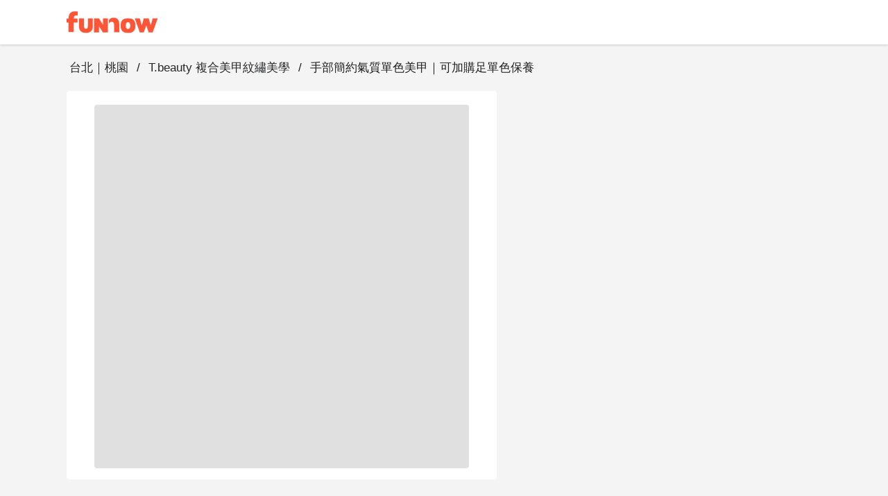

--- FILE ---
content_type: text/html;charset=utf-8
request_url: https://www.myfunnow.com/zh-tw/products/3127763230121
body_size: 112152
content:
<!DOCTYPE html><html  lang="zh-TW" data-capo=""><head><meta charset="utf-8">
<meta name="viewport" content="width=device-width, initial-scale=1">
<title>手部簡約氣質單色美甲｜可加購足單色保養 - T.beauty 複合美甲紋繡美學 | FunNow - 線上即時預訂餐廳、住宿、按摩</title>
<link rel="preconnect" href="https://o4504643187572736.ingest.us.sentry.io">
<link rel="stylesheet" href="https://cdn.jsdelivr.net/gh/lipis/flag-icons@latest/css/flag-icons.min.css">
<link rel="stylesheet" href="https://cdn.jsdelivr.net/npm/vuetify@3.7.12/dist/vuetify.min.css">
<link rel="stylesheet" href="https://cdn.jsdelivr.net/npm/@mdi/font@5.x/css/materialdesignicons.min.css">
<style>@charset "UTF-8";
* {
  box-sizing: border-box !important;
}
.overflow-y-hidden {
  overflow-y: hidden;
}
body, html {
  color: #252729;
  font-family: Helvetica Neue,Helvetica,Tahoma,Arial,文泉驛正黑,WenQuanYi Zen Hei,PingFang TC,微軟正黑體,Microsoft JhengHei,新細明體,PMingLiU,sans-serif;
  font-size: 15px;
  min-height: 100%;
}
html {
  font-size: 16px;
}
body {
  background-color: #f4f4f5;
}
#app {
  background-color: unset;
  font-family: Helvetica Neue,Helvetica,Tahoma,Arial,文泉驛正黑,WenQuanYi Zen Hei,PingFang TC,微軟正黑體,Microsoft JhengHei,新細明體,PMingLiU,sans-serif;
}
#app.language-jp {
  font-family: Helvetica Neue,Helvetica,Tahoma,Arial,Hiragino Sans,Microsoft YaHei,文泉驛正黑,WenQuanYi Zen Hei,PingFang TC,微軟正黑體,Microsoft JhengHei,新細明體,PMingLiU,sans-serif;
}
.overlay-opacity-0 .v-overlay__scrim {
  opacity: 0 !important;
}
main {
  background-color: #f4f4f5;
  min-height: 700px;
}
@media screen and (max-width:959px) {
  main {
    min-height: 400px;
  }
}
main .main__container {
  height: 100%;
  margin: auto;
  max-width: 1440px;
  padding-left: 96px !important;
  padding-right: 96px !important;
  padding-top: 0;
  width: 100%;
}
@media only screen and (max-width:1120px) {
  main .main__container {
    padding-left: 20px !important;
    padding-right: 20px !important;
  }
}
@media only screen and (max-width:599px) {
  main .main__container {
    padding-left: 0 !important;
    padding-right: 0 !important;
  }
}
.background--white {
  background-color: #fff;
  height: 100%;
  left: 0;
  position: absolute;
  top: 0;
  width: 100%;
  z-index: -1;
}
a {
  color: #ff5537 !important;
  text-decoration: none;
}
a:focus, a:hover, a:visited {
  color: inherit;
  text-decoration: none;
}
.body-container, .footer-container {
  max-width: 1440px !important;
  padding-left: 96px !important;
  padding-right: 96px !important;
}
@media only screen and (max-width:1120px) {
  .body-container, .footer-container {
    padding-left: 20px !important;
    padding-right: 20px !important;
  }
}
@media only screen and (max-width:599px) {
  .footer-container {
    padding-left: 0 !important;
    padding-right: 0 !important;
  }
}
.body-container .headline, .footer-container .headline {
  font-weight: 500;
}
.event-buttons-group {
  display: flex;
  justify-content: flex-end;
  padding: 24px 20px;
}
@media only screen and (max-width:599px) {
  .event-buttons-group {
    box-sizing: border-box;
    padding: 12px 20px;
    position: relative;
    z-index: 100;
  }
}
.event-buttons-group button {
  font-size: 17px !important;
  font-weight: 400;
}
@media only screen and (max-width:599px) {
  .event-buttons-group .spacer {
    display: none;
  }
}
.event-buttons-group .confirm-btn.disabled {
  cursor: auto;
  opacity: .5;
  pointer-events: none;
}
@media only screen and (max-width:599px) {
  .event-buttons-group .confirm-btn {
    flex: 1;
  }
  .event-buttons-group .confirm-btn--default {
    flex: 0;
  }
}
.event-buttons-group .cancel-btn {
  margin-right: 16px;
}
@media only screen and (max-width:599px) {
  .event-buttons-group .cancel-btn {
    flex: 1;
  }
  .event-buttons-group .cancel-btn--hidden-xxs {
    display: none;
  }
}
.large--btn {
  font-size: 17px !important;
}
.v-input {
  --v-medium-emphasis-opacity: 1;
}
.v-theme--light {
  --v-theme-error: 192,63,69;
}
.theme--light.v-radio--is-disabled .v-icon {
  color: #dbdbdb !important;
}
.theme--light.v-btn:focus:before {
  opacity: 0;
}
.v-input--selection-controls {
  margin-top: 0;
}
.v-input--selection-controls.theme--light.v-input--is-disabled:not(.v-input--indeterminate) .v-icon {
  color: #dbdbdb !important;
}
.v-input--selection-controls__input .v-icon {
  color: #c1c1c2;
}
.v-input--selection-controls__input:hover .v-input--selection-controls__ripple:before {
  background: #c1c1c2 !important;
  opacity: .65;
}
.v-input .v-label--is-disabled .form-input__label, .v-input .v-label--is-disabled .form-input__label--hint {
  color: #a7a7a9 !important;
}
.v-application p, .v-card p {
  margin-bottom: 16px;
}
.v-application ul, .v-card ul {
  padding-left: 24px;
}
.v-expansion-panel__shadow {
  box-shadow: none !important;
}
.v-expansion-panel {
  border-radius: 0 !important;
}
.v-expansion-panel-text__wrapper {
  padding-left: 0;
}
.v-expansion-panels--variant-accordion>.v-expansion-panel:after {
  opacity: 0 !important;
}
.v-selection-control {
  --v-input-control-height: 32px;
  align-items: start !important;
}
.v-selection-control .v-label {
  width: 100%;
}
.v-breadcrumbs-item--disabled {
  opacity: 1 !important;
}
.v-breadcrumbs {
  flex-wrap: wrap;
}
.v-select .v-field__append-inner, .v-select .v-input__control {
  height: 40px;
}
.v-select .v-field__input {
  height: 100%;
  min-height: 0;
  padding-bottom: 0;
  padding-top: 0;
}
.v-select .v-field__input input {
  height: 100%;
}
.v-date-picker-month__day {
  height: 32px !important;
  width: 32px !important;
}
.v-date-picker-month__day .v-btn {
  border: none !important;
  height: inherit !important;
  width: inherit !important;
}
.v-picker__body .v-date-picker-controls>.v-btn--icon {
  display: none;
}
.v-picker__body .v-date-picker-controls .v-btn__content {
  font-size: 1rem;
  font-weight: 700;
  line-height: 1.5rem;
}
.v-expansion-panel-title--active>.v-expansion-panel-title__overlay, .v-expansion-panel-title--active>.v-expansion-panel-title__overlay:hover {
  opacity: 0;
}
.v-overlay__content .v-list-item__overlay {
  background-color: transparent;
}
.v-checkbox .v-label, .v-radio .v-label, .v-radio-group .v-label {
  align-items: start !important;
}
.v-checkbox .v-selection-control__input, .v-radio .v-selection-control__input, .v-radio-group .v-selection-control__input {
  align-items: start !important;
  height: 24px !important;
  width: 24px !important;
}
.v-selection-control__wrapper {
  align-items: start !important;
}
.v-chip {
  border-color: rgba(0,0,0,.12) !important;
}
.v-overlay__scrim {
  --v-overlay-opacity: 0.6;
}
.v-expansion-panel-title--active>.v-expansion-panel-title__overlay, .v-expansion-panel-title:hover>.v-expansion-panel-title__overlay {
  opacity: 0 !important;
}
.v-pagination .v-pagination__navigation:focus {
  outline: 0;
}
.v-pagination .v-pagination__item {
  background: unset;
  box-shadow: unset;
  height: 24px;
  min-width: 24px;
}
.v-pagination .v-pagination__item:focus {
  outline: 0;
}
.best-off-peak:after {
  content: "";
  --tw-bg-opacity: 1;
  background-color: rgba(255,85,55,var(--tw-bg-opacity));
  --tw-border-opacity: 1;
  border-color: rgba(255,85,55,var(--tw-border-opacity));
  border-radius: 9999px;
  height: .25rem;
  position: absolute;
  width: .25rem;
  --tw-translate-x: 0;
  --tw-translate-y: 0;
  --tw-translate-z: 0;
  --tw-rotate: 0;
  --tw-rotate-x: 0;
  --tw-rotate-y: 0;
  --tw-rotate-z: 0;
  --tw-skew-x: 0;
  --tw-skew-y: 0;
  --tw-scale-x: 1;
  --tw-scale-y: 1;
  --tw-scale-z: 1;
  transform: translateX(var(--tw-translate-x)) translateY(var(--tw-translate-y)) translateZ(var(--tw-translate-z)) rotate(var(--tw-rotate)) rotateX(var(--tw-rotate-x)) rotateY(var(--tw-rotate-y)) rotate(var(--tw-rotate-z)) skewX(var(--tw-skew-x)) skewY(var(--tw-skew-y)) scaleX(var(--tw-scale-x)) scaleY(var(--tw-scale-y)) scaleZ(var(--tw-scale-z));
  --tw-translate-y: 0.5rem;
}
.unaugmented-context {
  border-bottom: 1px dashed #dbdbdb;
  margin: 0 20px;
}
.unaugmented-context .login-btn {
  margin-bottom: 8px;
}
.unaugmented-context .divider-text {
  background-color: #fff;
  margin: auto auto -15px;
  padding: 4px 16px;
  width: -moz-max-content;
  width: max-content;
}</style>
<style>.download-menu-sheet {
  padding: 12px 20px 0;
}
.download-menu-sheet .menu-header {
  font-size: 17px;
  padding: 16px 0;
}
.download-menu-sheet .menu__content {
  color: #ff5537;
  padding: 20px 0 0;
}
.download-menu-sheet .menu__content .content-text {
  white-space: pre-line;
}
.download-menu-sheet .menu__content .image-row {
  margin: 0 -4px;
}
.download-menu-sheet .menu__content .download-btn {
  cursor: pointer;
}</style>
<style>.main-header[data-v-3c71b550] {
  background-color: #fff;
  box-shadow: 0 2px 2px 0 rgba(0,0,0,.1) !important;
  color: #151515;
  height: -moz-min-content;
  height: min-content;
  position: fixed;
  top: 0;
  transition: max-height 1s ease-in;
  width: 100%;
  z-index: 50;
}
.main-header .header__container[data-v-3c71b550] {
  width: 100vw;
}
.main-header.v-app-bar--is-scrolled[data-v-3c71b550] {
  box-shadow: none !important;
}
.main-header .index-link[data-v-3c71b550] {
  margin-right: 60px;
}
.main-header .index-link.textBlock[data-v-3c71b550] {
  color: #151515 !important;
  display: inline-block;
  left: -16px;
  overflow: hidden;
  padding: 8px 16px;
  position: relative;
  text-overflow: ellipsis;
  white-space: nowrap;
}
.main-header .index-link.funbookV2LogoBlock[data-v-3c71b550] {
  display: inline-block;
  height: 44px;
  overflow: hidden;
  width: 200px;
}
.main-header .index-link .branchName[data-v-3c71b550] {
  font-size: 17px;
  line-height: 24px;
}
@media only screen and (max-width:599px) {
  .main-header .index-link[data-v-3c71b550] {
    margin-right: 12px;
  }
}
.main-header .menu-btn[data-v-3c71b550] {
  font-size: 15px;
  padding: 0 8px !important;
}
.main-header .menu-btn .v-icon[data-v-3c71b550] {
  font-size: 30px;
}</style>
<style>.album-swiper-skeleton[data-v-f6cc140f] {
  height: var(--album-swiper-height-desktop);
}
@media only screen and (max-width:599px) {
  .album-swiper-skeleton[data-v-f6cc140f] {
    height: var(--album-swiper-height-mobile);
  }
}</style>
<link rel="stylesheet" href="https://cdn.myfunnow.com/funnowwebv3/prod/_nuxt/entry.1y9gEeng.css" crossorigin>
<link rel="stylesheet" href="https://cdn.myfunnow.com/funnowwebv3/prod/_nuxt/swiper.DINM83sz.css" crossorigin>
<link rel="stylesheet" href="https://cdn.myfunnow.com/funnowwebv3/prod/_nuxt/_id_.KYo2xPsJ.css" crossorigin>
<link rel="stylesheet" href="https://cdn.myfunnow.com/funnowwebv3/prod/_nuxt/booking-product-card.C23xy5sx.css" crossorigin>
<link rel="stylesheet" href="https://cdn.myfunnow.com/funnowwebv3/prod/_nuxt/image-detail-modal.pHEEePLY.css" crossorigin>
<link rel="stylesheet" href="https://cdn.myfunnow.com/funnowwebv3/prod/_nuxt/funnow-svg-icon.CH1ypUhk.css" crossorigin>
<link rel="stylesheet" href="https://cdn.myfunnow.com/funnowwebv3/prod/_nuxt/ui-modal.BnwjCWnN.css" crossorigin>
<link rel="stylesheet" href="https://cdn.myfunnow.com/funnowwebv3/prod/_nuxt/branch-map-modal.D1akirhn.css" crossorigin>
<link rel="stylesheet" href="https://cdn.myfunnow.com/funnowwebv3/prod/_nuxt/index.CqBPsV7S.css" crossorigin>
<link rel="stylesheet" href="https://cdn.myfunnow.com/funnowwebv3/prod/_nuxt/index.tFfN8A3e.css" crossorigin>
<link rel="stylesheet" href="https://cdn.myfunnow.com/funnowwebv3/prod/_nuxt/forgot-password.H_RgwP1f.css" crossorigin>
<link rel="stylesheet" href="https://cdn.myfunnow.com/funnowwebv3/prod/_nuxt/loading.DT2tcQAr.css" crossorigin>
<link rel="stylesheet" href="https://cdn.myfunnow.com/funnowwebv3/prod/_nuxt/dialog-error.BZg2SqnR.css" crossorigin>
<link rel="stylesheet" href="https://cdn.myfunnow.com/funnowwebv3/prod/_nuxt/success-in-dialog.BgGZZ0SG.css" crossorigin>
<link rel="stylesheet" href="https://cdn.myfunnow.com/funnowwebv3/prod/_nuxt/breadcrumbs.CYmGfhP2.css" crossorigin>
<link rel="stylesheet" href="https://cdn.myfunnow.com/funnowwebv3/prod/_nuxt/guide-download-app-modal.nBUy2Icz.css" crossorigin>
<link rel="modulepreload" as="script" crossorigin href="https://cdn.myfunnow.com/funnowwebv3/prod/_nuxt/5Q5rriXF.js">
<link rel="modulepreload" as="script" crossorigin href="https://cdn.myfunnow.com/funnowwebv3/prod/_nuxt/B--IzTLh.js">
<link rel="modulepreload" as="script" crossorigin href="https://cdn.myfunnow.com/funnowwebv3/prod/_nuxt/Br-U590X.js">
<link rel="modulepreload" as="script" crossorigin href="https://cdn.myfunnow.com/funnowwebv3/prod/_nuxt/DZ9fAhOd.js">
<link rel="modulepreload" as="script" crossorigin href="https://cdn.myfunnow.com/funnowwebv3/prod/_nuxt/J-0y3sRB.js">
<link rel="modulepreload" as="script" crossorigin href="https://cdn.myfunnow.com/funnowwebv3/prod/_nuxt/D043Ryqq.js">
<link rel="modulepreload" as="script" crossorigin href="https://cdn.myfunnow.com/funnowwebv3/prod/_nuxt/DC7qofQT.js">
<link rel="modulepreload" as="script" crossorigin href="https://cdn.myfunnow.com/funnowwebv3/prod/_nuxt/CNr0IIOa.js">
<link rel="modulepreload" as="script" crossorigin href="https://cdn.myfunnow.com/funnowwebv3/prod/_nuxt/BS10_iB2.js">
<link rel="modulepreload" as="script" crossorigin href="https://cdn.myfunnow.com/funnowwebv3/prod/_nuxt/DG74eiGR.js">
<link rel="modulepreload" as="script" crossorigin href="https://cdn.myfunnow.com/funnowwebv3/prod/_nuxt/Cw8NIsKJ.js">
<link rel="modulepreload" as="script" crossorigin href="https://cdn.myfunnow.com/funnowwebv3/prod/_nuxt/BcKaTe3A.js">
<link rel="modulepreload" as="script" crossorigin href="https://cdn.myfunnow.com/funnowwebv3/prod/_nuxt/D4zGspcM.js">
<link rel="modulepreload" as="script" crossorigin href="https://cdn.myfunnow.com/funnowwebv3/prod/_nuxt/C7UdtzDJ.js">
<link rel="modulepreload" as="script" crossorigin href="https://cdn.myfunnow.com/funnowwebv3/prod/_nuxt/C_rHgozM.js">
<link rel="modulepreload" as="script" crossorigin href="https://cdn.myfunnow.com/funnowwebv3/prod/_nuxt/C__qQkXT.js">
<link rel="modulepreload" as="script" crossorigin href="https://cdn.myfunnow.com/funnowwebv3/prod/_nuxt/CVMigPv7.js">
<link rel="modulepreload" as="script" crossorigin href="https://cdn.myfunnow.com/funnowwebv3/prod/_nuxt/BsLu_yOR.js">
<link rel="modulepreload" as="script" crossorigin href="https://cdn.myfunnow.com/funnowwebv3/prod/_nuxt/8hRKlq8_.js">
<link rel="modulepreload" as="script" crossorigin href="https://cdn.myfunnow.com/funnowwebv3/prod/_nuxt/bklSKcEI.js">
<link rel="modulepreload" as="script" crossorigin href="https://cdn.myfunnow.com/funnowwebv3/prod/_nuxt/C_JkMaaH.js">
<link rel="modulepreload" as="script" crossorigin href="https://cdn.myfunnow.com/funnowwebv3/prod/_nuxt/CcRzWVtR.js">
<link rel="modulepreload" as="script" crossorigin href="https://cdn.myfunnow.com/funnowwebv3/prod/_nuxt/BphxYWuz.js">
<link rel="modulepreload" as="script" crossorigin href="https://cdn.myfunnow.com/funnowwebv3/prod/_nuxt/CzM6v-jH.js">
<link rel="modulepreload" as="script" crossorigin href="https://cdn.myfunnow.com/funnowwebv3/prod/_nuxt/NIzt1bvs.js">
<link rel="modulepreload" as="script" crossorigin href="https://cdn.myfunnow.com/funnowwebv3/prod/_nuxt/xGS0kscR.js">
<link rel="modulepreload" as="script" crossorigin href="https://cdn.myfunnow.com/funnowwebv3/prod/_nuxt/XzwLxlhP.js">
<link rel="modulepreload" as="script" crossorigin href="https://cdn.myfunnow.com/funnowwebv3/prod/_nuxt/VTi4Zc13.js">
<link rel="modulepreload" as="script" crossorigin href="https://cdn.myfunnow.com/funnowwebv3/prod/_nuxt/X5--_2JR.js">
<link rel="modulepreload" as="script" crossorigin href="https://cdn.myfunnow.com/funnowwebv3/prod/_nuxt/CCWm6hXI.js">
<link rel="modulepreload" as="script" crossorigin href="https://cdn.myfunnow.com/funnowwebv3/prod/_nuxt/DEBvfhvG.js">
<link rel="modulepreload" as="script" crossorigin href="https://cdn.myfunnow.com/funnowwebv3/prod/_nuxt/CGR-FrN5.js">
<link rel="modulepreload" as="script" crossorigin href="https://cdn.myfunnow.com/funnowwebv3/prod/_nuxt/CNyijXK2.js">
<link rel="modulepreload" as="script" crossorigin href="https://cdn.myfunnow.com/funnowwebv3/prod/_nuxt/BMvbDy7N.js">
<link rel="modulepreload" as="script" crossorigin href="https://cdn.myfunnow.com/funnowwebv3/prod/_nuxt/CIecbCKz.js">
<link rel="modulepreload" as="script" crossorigin href="https://cdn.myfunnow.com/funnowwebv3/prod/_nuxt/DbU34m1f.js">
<link rel="modulepreload" as="script" crossorigin href="https://cdn.myfunnow.com/funnowwebv3/prod/_nuxt/Bbs--fHi.js">
<link rel="modulepreload" as="script" crossorigin href="https://cdn.myfunnow.com/funnowwebv3/prod/_nuxt/CWsUhwLA.js">
<link rel="modulepreload" as="script" crossorigin href="https://cdn.myfunnow.com/funnowwebv3/prod/_nuxt/lBly99lB.js">
<link rel="modulepreload" as="script" crossorigin href="https://cdn.myfunnow.com/funnowwebv3/prod/_nuxt/DNk7uJ6R.js">
<link rel="modulepreload" as="script" crossorigin href="https://cdn.myfunnow.com/funnowwebv3/prod/_nuxt/CEqN4pW0.js">
<link rel="modulepreload" as="script" crossorigin href="https://cdn.myfunnow.com/funnowwebv3/prod/_nuxt/CMyI9U4s.js">
<link rel="modulepreload" as="script" crossorigin href="https://cdn.myfunnow.com/funnowwebv3/prod/_nuxt/BSpZ-8RL.js">
<link rel="modulepreload" as="script" crossorigin href="https://cdn.myfunnow.com/funnowwebv3/prod/_nuxt/DdAcEAf3.js">
<link rel="modulepreload" as="script" crossorigin href="https://cdn.myfunnow.com/funnowwebv3/prod/_nuxt/Crz83BxD.js">
<link rel="modulepreload" as="script" crossorigin href="https://cdn.myfunnow.com/funnowwebv3/prod/_nuxt/C-PIpoEl.js">
<link rel="modulepreload" as="script" crossorigin href="https://cdn.myfunnow.com/funnowwebv3/prod/_nuxt/Cm5y7YjB.js">
<link rel="modulepreload" as="script" crossorigin href="https://cdn.myfunnow.com/funnowwebv3/prod/_nuxt/dIBjzIG-.js">
<link rel="modulepreload" as="script" crossorigin href="https://cdn.myfunnow.com/funnowwebv3/prod/_nuxt/DTypJGIV.js">
<link rel="modulepreload" as="script" crossorigin href="https://cdn.myfunnow.com/funnowwebv3/prod/_nuxt/oOnyoYT4.js">
<link rel="modulepreload" as="script" crossorigin href="https://cdn.myfunnow.com/funnowwebv3/prod/_nuxt/Bd9Zjzne.js">
<link rel="modulepreload" as="script" crossorigin href="https://cdn.myfunnow.com/funnowwebv3/prod/_nuxt/CVPhUw_C.js">
<link rel="modulepreload" as="script" crossorigin href="https://cdn.myfunnow.com/funnowwebv3/prod/_nuxt/BWNdN5qs.js">
<link rel="modulepreload" as="script" crossorigin href="https://cdn.myfunnow.com/funnowwebv3/prod/_nuxt/DPXCs7ME.js">
<link rel="modulepreload" as="script" crossorigin href="https://cdn.myfunnow.com/funnowwebv3/prod/_nuxt/B4_i8Cl0.js">
<link rel="modulepreload" as="script" crossorigin href="https://cdn.myfunnow.com/funnowwebv3/prod/_nuxt/DPvVDKZc.js">
<link rel="modulepreload" as="script" crossorigin href="https://cdn.myfunnow.com/funnowwebv3/prod/_nuxt/R9xyWQd_.js">
<link rel="modulepreload" as="script" crossorigin href="https://cdn.myfunnow.com/funnowwebv3/prod/_nuxt/1F207Whn.js">
<link rel="modulepreload" as="script" crossorigin href="https://cdn.myfunnow.com/funnowwebv3/prod/_nuxt/DkmU9BmV.js">
<link rel="modulepreload" as="script" crossorigin href="https://cdn.myfunnow.com/funnowwebv3/prod/_nuxt/DTAs_CUI.js">
<link rel="modulepreload" as="script" crossorigin href="https://cdn.myfunnow.com/funnowwebv3/prod/_nuxt/CV-uveii.js">
<link rel="modulepreload" as="script" crossorigin href="https://cdn.myfunnow.com/funnowwebv3/prod/_nuxt/BV0gqWJ1.js">
<link rel="modulepreload" as="script" crossorigin href="https://cdn.myfunnow.com/funnowwebv3/prod/_nuxt/BX4rh45T.js">
<link rel="modulepreload" as="script" crossorigin href="https://cdn.myfunnow.com/funnowwebv3/prod/_nuxt/BSU34bSj.js">
<link rel="modulepreload" as="script" crossorigin href="https://cdn.myfunnow.com/funnowwebv3/prod/_nuxt/hvzoDM_F.js">
<link rel="modulepreload" as="script" crossorigin href="https://cdn.myfunnow.com/funnowwebv3/prod/_nuxt/B9YqcCf9.js">
<link rel="prefetch" as="image" type="image/png" href="https://cdn.myfunnow.com/funnowwebv3/prod/_nuxt/app-store_2x.LKpD-FLA.png">
<link rel="prefetch" as="image" type="image/png" href="https://cdn.myfunnow.com/funnowwebv3/prod/_nuxt/app-store_3x.BD18EWbA.png">
<link rel="prefetch" as="image" type="image/png" href="https://cdn.myfunnow.com/funnowwebv3/prod/_nuxt/google-play_2x.BDpUT2Nr.png">
<link rel="prefetch" as="image" type="image/png" href="https://cdn.myfunnow.com/funnowwebv3/prod/_nuxt/google-play_3x.6oK8YC3Z.png">
<link rel="prefetch" as="image" type="image/png" href="https://cdn.myfunnow.com/funnowwebv3/prod/_nuxt/google-play_old_3x.DELKvgvr.png">
<link rel="prefetch" as="image" type="image/png" href="https://cdn.myfunnow.com/funnowwebv3/prod/_nuxt/agrobank_3x.Bqj0Esol.png">
<link rel="prefetch" as="image" type="image/png" href="https://cdn.myfunnow.com/funnowwebv3/prod/_nuxt/bankofchina_3x.Bt82ewlK.png">
<link rel="prefetch" as="image" type="image/png" href="https://cdn.myfunnow.com/funnowwebv3/prod/_nuxt/smart_banner_phone-hk.CdsDFuyk.png">
<link rel="prefetch" as="image" type="image/png" href="https://cdn.myfunnow.com/funnowwebv3/prod/_nuxt/smart_banner_phone-jp.Bag3ud-D.png">
<link rel="prefetch" as="image" type="image/png" href="https://cdn.myfunnow.com/funnowwebv3/prod/_nuxt/smart_banner_phone-my.BARVaRFs.png">
<link rel="prefetch" as="image" type="image/png" href="https://cdn.myfunnow.com/funnowwebv3/prod/_nuxt/smart_banner_phone-th.C_5XyllX.png">
<link rel="prefetch" as="image" type="image/png" href="https://cdn.myfunnow.com/funnowwebv3/prod/_nuxt/smart_banner_phone-tw.tYA7M_Qk.png">
<link rel="prefetch" as="image" type="image/jpeg" href="https://cdn.myfunnow.com/funnowwebv3/prod/_nuxt/JCB_3x.MZEUcjDn.jpg">
<link rel="prefetch" as="image" type="image/jpeg" href="https://cdn.myfunnow.com/funnowwebv3/prod/_nuxt/VISA_3x.DuJ0ooBm.jpg">
<link rel="prefetch" as="image" type="image/jpeg" href="https://cdn.myfunnow.com/funnowwebv3/prod/_nuxt/mastercard_3x.BTVH-Bkr.jpg">
<link rel="prefetch" as="image" type="image/png" href="https://cdn.myfunnow.com/funnowwebv3/prod/_nuxt/logo_woorao.tRz3gp3O.png">
<link rel="prefetch" as="image" type="image/jpeg" href="https://cdn.myfunnow.com/funnowwebv3/prod/_nuxt/aftee-intro.9xeEkHE0.jpg">
<link rel="prefetch" as="image" type="image/png" href="https://cdn.myfunnow.com/funnowwebv3/prod/_nuxt/credit-card-guide.eTDgli5H.png">
<link rel="prefetch" as="image" type="image/svg+xml" href="https://cdn.myfunnow.com/funnowwebv3/prod/_nuxt/404.Ckrkok8C.svg">
<link rel="prefetch" as="style" crossorigin href="https://cdn.myfunnow.com/funnowwebv3/prod/_nuxt/_id_.DompPoH4.css">
<link rel="prefetch" as="style" crossorigin href="https://cdn.myfunnow.com/funnowwebv3/prod/_nuxt/comments-container.DO7UmDMY.css">
<link rel="prefetch" as="style" crossorigin href="https://cdn.myfunnow.com/funnowwebv3/prod/_nuxt/content-menu.DYRcpktQ.css">
<link rel="prefetch" as="style" crossorigin href="https://cdn.myfunnow.com/funnowwebv3/prod/_nuxt/merchant-branches-modal.CHpIX6S8.css">
<link rel="prefetch" as="style" crossorigin href="https://cdn.myfunnow.com/funnowwebv3/prod/_nuxt/product.otXtmt9E.css">
<link rel="prefetch" as="script" crossorigin href="https://cdn.myfunnow.com/funnowwebv3/prod/_nuxt/P19Kcg29.js">
<link rel="prefetch" as="script" crossorigin href="https://cdn.myfunnow.com/funnowwebv3/prod/_nuxt/La3ZJnkF.js">
<link rel="prefetch" as="script" crossorigin href="https://cdn.myfunnow.com/funnowwebv3/prod/_nuxt/CLS4T1hm.js">
<link rel="prefetch" as="script" crossorigin href="https://cdn.myfunnow.com/funnowwebv3/prod/_nuxt/DnHvNVdE.js">
<link rel="prefetch" as="script" crossorigin href="https://cdn.myfunnow.com/funnowwebv3/prod/_nuxt/Kg1nzi6i.js">
<link rel="prefetch" as="script" crossorigin href="https://cdn.myfunnow.com/funnowwebv3/prod/_nuxt/C5sg5H6o.js">
<link rel="prefetch" as="script" crossorigin href="https://cdn.myfunnow.com/funnowwebv3/prod/_nuxt/BsH8qkAa.js">
<link rel="prefetch" as="script" crossorigin href="https://cdn.myfunnow.com/funnowwebv3/prod/_nuxt/BE91EQGp.js">
<link rel="prefetch" as="script" crossorigin href="https://cdn.myfunnow.com/funnowwebv3/prod/_nuxt/CcYgThAG.js">
<link rel="prefetch" as="script" crossorigin href="https://cdn.myfunnow.com/funnowwebv3/prod/_nuxt/Vfg74N0o.js">
<link rel="prefetch" as="script" crossorigin href="https://cdn.myfunnow.com/funnowwebv3/prod/_nuxt/DkyeWwt8.js">
<link rel="prefetch" as="script" crossorigin href="https://cdn.myfunnow.com/funnowwebv3/prod/_nuxt/BTqM3Dna.js">
<link rel="prefetch" as="script" crossorigin href="https://cdn.myfunnow.com/funnowwebv3/prod/_nuxt/DwuG0-eD.js">
<link rel="prefetch" as="script" crossorigin href="https://cdn.myfunnow.com/funnowwebv3/prod/_nuxt/BEGRKS7t.js">
<link rel="prefetch" as="script" crossorigin href="https://cdn.myfunnow.com/funnowwebv3/prod/_nuxt/M4M7hxoc.js">
<link rel="prefetch" as="script" crossorigin href="https://cdn.myfunnow.com/funnowwebv3/prod/_nuxt/CLSb0xQU.js">
<link rel="prefetch" as="script" crossorigin href="https://cdn.myfunnow.com/funnowwebv3/prod/_nuxt/BLAh3il_.js">
<link rel="prefetch" as="script" crossorigin href="https://cdn.myfunnow.com/funnowwebv3/prod/_nuxt/Bw5-2__4.js">
<link rel="prefetch" as="script" crossorigin href="https://cdn.myfunnow.com/funnowwebv3/prod/_nuxt/DbLV5vAU.js">
<link rel="prefetch" as="script" crossorigin href="https://cdn.myfunnow.com/funnowwebv3/prod/_nuxt/TR3AhwE3.js">
<link rel="prefetch" as="script" crossorigin href="https://cdn.myfunnow.com/funnowwebv3/prod/_nuxt/Bk68yXnE.js">
<link rel="prefetch" as="script" crossorigin href="https://cdn.myfunnow.com/funnowwebv3/prod/_nuxt/Jvpx0IbM.js">
<link rel="prefetch" as="style" crossorigin href="https://cdn.myfunnow.com/funnowwebv3/prod/_nuxt/funki.CFCkJK1y.css">
<link rel="prefetch" as="script" crossorigin href="https://cdn.myfunnow.com/funnowwebv3/prod/_nuxt/BX4khgPq.js">
<link rel="prefetch" as="script" crossorigin href="https://cdn.myfunnow.com/funnowwebv3/prod/_nuxt/DNH6866m.js">
<link rel="prefetch" as="script" crossorigin href="https://cdn.myfunnow.com/funnowwebv3/prod/_nuxt/DBvnAS4B.js">
<link rel="prefetch" as="script" crossorigin href="https://cdn.myfunnow.com/funnowwebv3/prod/_nuxt/Dgy1nNgh.js">
<link rel="prefetch" as="script" crossorigin href="https://cdn.myfunnow.com/funnowwebv3/prod/_nuxt/DlkOZBYx.js">
<link rel="prefetch" as="script" crossorigin href="https://cdn.myfunnow.com/funnowwebv3/prod/_nuxt/DjmGulHp.js">
<link rel="prefetch" as="script" crossorigin href="https://cdn.myfunnow.com/funnowwebv3/prod/_nuxt/CeeLH4ys.js">
<link rel="prefetch" as="script" crossorigin href="https://cdn.myfunnow.com/funnowwebv3/prod/_nuxt/zPNZXuK8.js">
<link rel="prefetch" as="script" crossorigin href="https://cdn.myfunnow.com/funnowwebv3/prod/_nuxt/CWie0h9b.js">
<link rel="prefetch" as="script" crossorigin href="https://cdn.myfunnow.com/funnowwebv3/prod/_nuxt/BzV-m0Aq.js">
<link rel="prefetch" as="script" crossorigin href="https://cdn.myfunnow.com/funnowwebv3/prod/_nuxt/_XBCHs_S.js">
<link rel="prefetch" as="script" crossorigin href="https://cdn.myfunnow.com/funnowwebv3/prod/_nuxt/BL6qEPI3.js">
<link rel="prefetch" as="script" crossorigin href="https://cdn.myfunnow.com/funnowwebv3/prod/_nuxt/vHB2CU-S.js">
<link rel="prefetch" as="script" crossorigin href="https://cdn.myfunnow.com/funnowwebv3/prod/_nuxt/FtPmnsxX.js">
<link rel="prefetch" as="script" crossorigin href="https://cdn.myfunnow.com/funnowwebv3/prod/_nuxt/4pCkTnU5.js">
<link rel="prefetch" as="script" crossorigin href="https://cdn.myfunnow.com/funnowwebv3/prod/_nuxt/CY0JPLN2.js">
<link rel="prefetch" as="script" crossorigin href="https://cdn.myfunnow.com/funnowwebv3/prod/_nuxt/CLphrbvk.js">
<link rel="prefetch" as="script" crossorigin href="https://cdn.myfunnow.com/funnowwebv3/prod/_nuxt/Cr-UT1PE.js">
<link rel="prefetch" as="script" crossorigin href="https://cdn.myfunnow.com/funnowwebv3/prod/_nuxt/kxzeUUMp.js">
<link rel="prefetch" as="script" crossorigin href="https://cdn.myfunnow.com/funnowwebv3/prod/_nuxt/Y53fwovV.js">
<link rel="prefetch" as="script" crossorigin href="https://cdn.myfunnow.com/funnowwebv3/prod/_nuxt/AEsDi-Qp.js">
<link rel="prefetch" as="script" crossorigin href="https://cdn.myfunnow.com/funnowwebv3/prod/_nuxt/CWenqdhG.js">
<link rel="prefetch" as="script" crossorigin href="https://cdn.myfunnow.com/funnowwebv3/prod/_nuxt/CeoFYcD9.js">
<link rel="prefetch" as="script" crossorigin href="https://cdn.myfunnow.com/funnowwebv3/prod/_nuxt/Ft5y4pyS.js">
<link rel="prefetch" as="style" crossorigin href="https://cdn.myfunnow.com/funnowwebv3/prod/_nuxt/root-message-dialog.-95T1F-O.css">
<link rel="prefetch" as="script" crossorigin href="https://cdn.myfunnow.com/funnowwebv3/prod/_nuxt/Ba0Hw4FP.js">
<link rel="prefetch" as="script" crossorigin href="https://cdn.myfunnow.com/funnowwebv3/prod/_nuxt/DbK7hTCi.js">
<link rel="prefetch" as="script" crossorigin href="https://cdn.myfunnow.com/funnowwebv3/prod/_nuxt/CjMXIrCx.js">
<link rel="prefetch" as="script" crossorigin href="https://cdn.myfunnow.com/funnowwebv3/prod/_nuxt/B1s6aRbB.js">
<link rel="prefetch" as="script" crossorigin href="https://cdn.myfunnow.com/funnowwebv3/prod/_nuxt/aHw-_P5l.js">
<link rel="prefetch" as="script" crossorigin href="https://cdn.myfunnow.com/funnowwebv3/prod/_nuxt/MSBAey_P.js">
<link rel="prefetch" as="script" crossorigin href="https://cdn.myfunnow.com/funnowwebv3/prod/_nuxt/DqpkCa7o.js">
<link rel="prefetch" as="script" crossorigin href="https://cdn.myfunnow.com/funnowwebv3/prod/_nuxt/M3XB-ZUM.js">
<link rel="prefetch" as="script" crossorigin href="https://cdn.myfunnow.com/funnowwebv3/prod/_nuxt/BMyDzBfw.js">
<link rel="prefetch" as="script" crossorigin href="https://cdn.myfunnow.com/funnowwebv3/prod/_nuxt/J0l0tGwf.js">
<link rel="prefetch" as="style" crossorigin href="https://cdn.myfunnow.com/funnowwebv3/prod/_nuxt/default.B5aTjwE7.css">
<link rel="prefetch" as="style" crossorigin href="https://cdn.myfunnow.com/funnowwebv3/prod/_nuxt/index.DimKW_l0.css">
<link rel="prefetch" as="style" crossorigin href="https://cdn.myfunnow.com/funnowwebv3/prod/_nuxt/Footer.BVkN9bOU.css">
<link rel="prefetch" as="style" crossorigin href="https://cdn.myfunnow.com/funnowwebv3/prod/_nuxt/alert.OjuSWAY_.css">
<link rel="prefetch" as="script" crossorigin href="https://cdn.myfunnow.com/funnowwebv3/prod/_nuxt/BmpFd0MC.js">
<link rel="prefetch" as="script" crossorigin href="https://cdn.myfunnow.com/funnowwebv3/prod/_nuxt/Bd1cKOlX.js">
<link rel="prefetch" as="script" crossorigin href="https://cdn.myfunnow.com/funnowwebv3/prod/_nuxt/BXlV7R3h.js">
<link rel="prefetch" as="script" crossorigin href="https://cdn.myfunnow.com/funnowwebv3/prod/_nuxt/ghEUmXJr.js">
<link rel="prefetch" as="script" crossorigin href="https://cdn.myfunnow.com/funnowwebv3/prod/_nuxt/J_7OuY63.js">
<link rel="prefetch" as="script" crossorigin href="https://cdn.myfunnow.com/funnowwebv3/prod/_nuxt/Dex7iyvo.js">
<link rel="prefetch" as="script" crossorigin href="https://cdn.myfunnow.com/funnowwebv3/prod/_nuxt/D_xdbcb3.js">
<link rel="prefetch" as="script" crossorigin href="https://cdn.myfunnow.com/funnowwebv3/prod/_nuxt/BHTtkch_.js">
<link rel="prefetch" as="script" crossorigin href="https://cdn.myfunnow.com/funnowwebv3/prod/_nuxt/O0HzgdCq.js">
<link rel="prefetch" as="script" crossorigin href="https://cdn.myfunnow.com/funnowwebv3/prod/_nuxt/DNSHnlm_.js">
<link rel="prefetch" as="script" crossorigin href="https://cdn.myfunnow.com/funnowwebv3/prod/_nuxt/OpeL02TG.js">
<link rel="prefetch" as="script" crossorigin href="https://cdn.myfunnow.com/funnowwebv3/prod/_nuxt/Bk8wG3tK.js">
<link rel="prefetch" as="script" crossorigin href="https://cdn.myfunnow.com/funnowwebv3/prod/_nuxt/BXl3xhqt.js">
<link rel="prefetch" as="style" crossorigin href="https://cdn.myfunnow.com/funnowwebv3/prod/_nuxt/booking-privacy-modal.C8HAm-IH.css">
<link rel="prefetch" as="script" crossorigin href="https://cdn.myfunnow.com/funnowwebv3/prod/_nuxt/D9NXagOO.js">
<link rel="prefetch" as="script" crossorigin href="https://cdn.myfunnow.com/funnowwebv3/prod/_nuxt/PPEtyW2a.js">
<link rel="prefetch" as="style" crossorigin href="https://cdn.myfunnow.com/funnowwebv3/prod/_nuxt/EmptyHeader.B7_yZ-aY.css">
<link rel="prefetch" as="script" crossorigin href="https://cdn.myfunnow.com/funnowwebv3/prod/_nuxt/Beg0eEbD.js">
<link rel="prefetch" as="script" crossorigin href="https://cdn.myfunnow.com/funnowwebv3/prod/_nuxt/DaFbC4iq.js">
<link rel="prefetch" as="script" crossorigin href="https://cdn.myfunnow.com/funnowwebv3/prod/_nuxt/CqdVsXlx.js">
<link rel="prefetch" as="script" crossorigin href="https://cdn.myfunnow.com/funnowwebv3/prod/_nuxt/BBdRhsRB.js">
<link rel="prefetch" as="script" crossorigin href="https://cdn.myfunnow.com/funnowwebv3/prod/_nuxt/BxEoo3nq.js">
<link rel="prefetch" as="script" crossorigin href="https://cdn.myfunnow.com/funnowwebv3/prod/_nuxt/f_8p-OoJ.js">
<link rel="prefetch" as="script" crossorigin href="https://cdn.myfunnow.com/funnowwebv3/prod/_nuxt/CfIUiLJC.js">
<link rel="prefetch" as="style" crossorigin href="https://cdn.myfunnow.com/funnowwebv3/prod/_nuxt/index.DP6nC0TV.css">
<link rel="prefetch" as="script" crossorigin href="https://cdn.myfunnow.com/funnowwebv3/prod/_nuxt/XTt2T8JZ.js">
<link rel="prefetch" as="style" crossorigin href="https://cdn.myfunnow.com/funnowwebv3/prod/_nuxt/FunBookV2LoginModal.BU6KuUw3.css">
<link rel="prefetch" as="script" crossorigin href="https://cdn.myfunnow.com/funnowwebv3/prod/_nuxt/CvkWTrHM.js">
<link rel="prefetch" as="script" crossorigin href="https://cdn.myfunnow.com/funnowwebv3/prod/_nuxt/DCQas1Q9.js">
<link rel="prefetch" as="style" crossorigin href="https://cdn.myfunnow.com/funnowwebv3/prod/_nuxt/album-swiper.BupUDcsF.css">
<link rel="prefetch" as="script" crossorigin href="https://cdn.myfunnow.com/funnowwebv3/prod/_nuxt/DxXBAR9M.js">
<link rel="prefetch" as="style" crossorigin href="https://cdn.myfunnow.com/funnowwebv3/prod/_nuxt/booking-banner.e8mxabGY.css">
<link rel="prefetch" as="script" crossorigin href="https://cdn.myfunnow.com/funnowwebv3/prod/_nuxt/CJeCtyGO.js">
<link rel="prefetch" as="style" crossorigin href="https://cdn.myfunnow.com/funnowwebv3/prod/_nuxt/product-comment-sheet.DoNQespG.css">
<link rel="prefetch" as="script" crossorigin href="https://cdn.myfunnow.com/funnowwebv3/prod/_nuxt/DOuJI-Qj.js">
<link rel="prefetch" as="script" crossorigin href="https://cdn.myfunnow.com/funnowwebv3/prod/_nuxt/DO1RCqKj.js">
<link rel="prefetch" as="style" crossorigin href="https://cdn.myfunnow.com/funnowwebv3/prod/_nuxt/product-swiper.D17YSl1x.css">
<link rel="prefetch" as="script" crossorigin href="https://cdn.myfunnow.com/funnowwebv3/prod/_nuxt/6F0vSUFw.js">
<meta property="fb:admins" content="836889489">
<meta property="fb:app_id" content="1469408566703947">
<meta property="og:url" content="https://www.myfunnow.com/zh-tw/products/3127763230121">
<meta property="al:web:url" content="https://www.myfunnow.com/zh-tw/products/3127763230121">
<meta property="og:url" content="/zh-tw/products/3127763230121">
<meta property="og:locale" content="zh_TW">
<meta property="og:locale:alternate" content="zh_CN">
<meta property="og:locale:alternate" content="ja_JP">
<meta property="og:locale:alternate" content="en_US">
<meta property="og:locale:alternate" content="th_TH">
<link rel="icon" type="image/x-icon" href="https://cdn.myfunnow.com/web/images/funnow_favicon.svg">
<link rel="alternate" href="/zh-tw/products/3127763230121" hreflang="zh" data-hid="1a9396e">
<link rel="alternate" href="/zh-tw/products/3127763230121" hreflang="zh-TW" data-hid="3b04f84">
<link rel="alternate" href="/zh-cn/products/3127763230121" hreflang="zh-CN" data-hid="6d4bebb">
<link rel="alternate" href="/ja/products/3127763230121" hreflang="ja" data-hid="396afb4">
<link rel="alternate" href="/ja/products/3127763230121" hreflang="ja-JP" data-hid="38948b3">
<link rel="alternate" href="/en/products/3127763230121" hreflang="en" data-hid="7fcee50">
<link rel="alternate" href="/en/products/3127763230121" hreflang="en-US" data-hid="1b5d3fd">
<link rel="alternate" href="/th/products/3127763230121" hreflang="th" data-hid="7ecb5b8">
<link rel="alternate" href="/th/products/3127763230121" hreflang="th-TH" data-hid="a01406b">
<link rel="canonical" href="/zh-tw/products/3127763230121">
<meta name="title" content="手部簡約氣質單色美甲｜可加購足單色保養 - T.beauty 複合美甲紋繡美學 | FunNow - 線上即時預訂餐廳、住宿、按摩">
<meta name="description" content="・本方案內容：消毒 + 修整指型 + 指緣甘皮處理清潔 + 指面拋光 + 上底膠 + 上色選擇 + 使用 Trind 荷蘭頂級保濕手部乳液保養，服務時間約 75 ~ 90 分鐘。・特色：使用日本進口凝膠，本方案可 5 選 1 ( 單色 / 霧面 / 漸層 / 砂石碎片 / 平行法式 )。・可加購足部單色凝膠保養，請於下一步完成預訂。">
<meta name="keywords" content>
<meta property="og:title" content="手部簡約氣質單色美甲｜可加購足單色保養 - T.beauty 複合美甲紋繡美學 | FunNow - 線上即時預訂餐廳、住宿、按摩">
<meta property="og:description" content="・本方案內容：消毒 + 修整指型 + 指緣甘皮處理清潔 + 指面拋光 + 上底膠 + 上色選擇 + 使用 Trind 荷蘭頂級保濕手部乳液保養，服務時間約 75 ~ 90 分鐘。・特色：使用日本進口凝膠，本方案可 5 選 1 ( 單色 / 霧面 / 漸層 / 砂石碎片 / 平行法式 )。・可加購足部單色凝膠保養，請於下一步完成預訂。">
<meta property="og:image" content="https://cdn.myfunnow.com/imgs/product/cover%2FTW_Tbeauty%E8%A4%87%E5%90%88%E7%BE%8E%E7%94%B2%E7%B4%8B%E7%B9%A1%E7%BE%8E%E5%AD%B8_%E6%89%8B%E9%83%A8%E7%B0%A1%E7%B4%84%E6%B0%A3%E8%B3%AA%E5%96%AE%E8%89%B2%E7%BE%8E%E7%94%B2_cover-1-2_139889.jpg">
<meta name="robots" content="noindex">
<script type="application/ld+json">{"@context":"http://schema.org","@type":"Organization","url":"https://www.myfunnow.com/","logo":"https://www.myfunnow.com/images/logo/logo.svg","name":"FunNow - 線上即時預訂餐廳、住宿、按摩","sameAs":["https://www.facebook.com/funnowtaiwan/","https://www.instagram.com/funnow.tw/"],"contactPoint":[{"@type":"ContactPoint","areaServed":"TW","telephone":"+886-965-385-825","contactType":"customer service","availableLanguage":["Chinese","English"]},{"@type":"ContactPoint","areaServed":"HK","telephone":"+852-9688-2148","contactType":"customer service"},{"@type":"ContactPoint","areaServed":"JP","telephone":"+81-80-1115-7641","contactType":"customer service"},{"@type":"ContactPoint","areaServed":"MY","telephone":"+6016-477-6234","contactType":"customer service"}]}</script>
<script type="application/ld+json">{"@context":"http://schema.org","@type":"WebSite","name":"FunNow - 線上即時預訂餐廳、住宿、按摩","author":"Zoek Inc.","url":"https://www.myfunnow.com/","potentialAction":{"@type":"SearchAction","target":"https://www.myfunnow.com/search?keyword={search_term_string}","query-input":"required name=search_term_string"}}</script>
<script type="application/ld+json">{"@context":"http://schema.org","@type":"Product","name":"手部簡約氣質單色美甲｜可加購足單色保養","sku":3127763230121,"brand":{"@type":"Brand","name":"T.beauty 複合美甲紋繡美學"},"offers":{"@type":"Offer","url":"https://www.myfunnow.com/products/3127763230121","availability":"http://schema.org/InStock","priceCurrency":"TWD","price":799,"priceValidUntil":"2026-07-24","seller":{"@type":"Organization","name":"FunNow"}},"image":["https://cdn.myfunnow.com/imgs/product/cover%2FTW_Tbeauty%E8%A4%87%E5%90%88%E7%BE%8E%E7%94%B2%E7%B4%8B%E7%B9%A1%E7%BE%8E%E5%AD%B8_%E6%89%8B%E9%83%A8%E7%B0%A1%E7%B4%84%E6%B0%A3%E8%B3%AA%E5%96%AE%E8%89%B2%E7%BE%8E%E7%94%B2_cover-1-2_139889.jpg","https://cdn.myfunnow.com/web/images/default.png","https://cdn.myfunnow.com/web/images/default.png","https://cdn.myfunnow.com/web/images/default.png","https://cdn.myfunnow.com/web/images/default.png","https://cdn.myfunnow.com/web/images/default.png","https://cdn.myfunnow.com/web/images/default.png","https://cdn.myfunnow.com/web/images/default.png","https://cdn.myfunnow.com/web/images/default.png","https://cdn.myfunnow.com/web/images/default.png","https://cdn.myfunnow.com/web/images/default.png","https://cdn.myfunnow.com/web/images/default.png","https://cdn.myfunnow.com/web/images/default.png","https://cdn.myfunnow.com/web/images/default.png","https://cdn.myfunnow.com/web/images/default.png","https://cdn.myfunnow.com/web/images/default.png","https://cdn.myfunnow.com/web/images/default.png","https://cdn.myfunnow.com/web/images/default.png","https://cdn.myfunnow.com/web/images/default.png","https://cdn.myfunnow.com/web/images/default.png","https://cdn.myfunnow.com/web/images/default.png","https://cdn.myfunnow.com/web/images/default.png"],"description":"・本方案內容：消毒 + 修整指型 + 指緣甘皮處理清潔 + 指面拋光 + 上底膠 + 上色選擇 + 使用 Trind 荷蘭頂級保濕手部乳液保養，服務時間約 75 ~ 90 分鐘。・特色：使用日本進口凝膠，本方案可 5 選 1 ( 單色 / 霧面 / 漸層 / 砂石碎片 / 平行法式 )。・可加購足部單色凝膠保養，請於下一步完成預訂。"}</script>
<script type="application/ld+json">{"@context":"http://schema.org","@type":"BreadcrumbList","itemListElement":[{"@type":"ListItem","position":1,"item":{"@id":"https://www.myfunnow.com/","name":"FunNow - 線上即時預訂餐廳、住宿、按摩","image":"https://cdn.myfunnow.com/web/og_images/web_cover.png"}},{"@type":"ListItem","position":2,"item":{"@id":"https://www.myfunnow.com/regions/1","name":"台北｜桃園","image":"https://cdn.myfunnow.com/imgs/region/cover%2FGroup%20Copy%206_d0ff3f.png"}},{"@type":"ListItem","position":3,"item":{"@id":"https://www.myfunnow.com/branches/undefined","image":"https://cdn.myfunnow.com/web/images/default.png"}},{"@type":"ListItem","position":4,"item":{"@id":"https://www.myfunnow.com/products/3127763230121","name":"手部簡約氣質單色美甲｜可加購足單色保養","image":"https://cdn.myfunnow.com/imgs/product/cover%2FTW_Tbeauty%E8%A4%87%E5%90%88%E7%BE%8E%E7%94%B2%E7%B4%8B%E7%B9%A1%E7%BE%8E%E5%AD%B8_%E6%89%8B%E9%83%A8%E7%B0%A1%E7%B4%84%E6%B0%A3%E8%B3%AA%E5%96%AE%E8%89%B2%E7%BE%8E%E7%94%B2_cover-1-2_139889.jpg"}}]}</script>
<script type="module" src="https://cdn.myfunnow.com/funnowwebv3/prod/_nuxt/5Q5rriXF.js" crossorigin></script>
<script id="unhead:payload" type="application/json">{"titleTemplate":"%s","title":"FunNow"}</script><meta name="sentry-trace" content="52c4caa818efbcc98fb7078b7cc3acdb-28157e472effac7b-0"/>
<meta name="baggage" content="sentry-environment=prod,sentry-release=2.63.0,sentry-public_key=ff44fe4dff772d341d32c53aaf502d6a,sentry-trace_id=52c4caa818efbcc98fb7078b7cc3acdb,sentry-org_id=4504643187572736,sentry-sampled=false,sentry-sample_rand=0.30414572021843855,sentry-sample_rate=0.2"/></head><body><!--teleport start anchor--><!----><!--teleport anchor--><div id="__nuxt"><div><div class="v-application v-layout v-layout--full-height v-locale--is-ltr language-zh-tw" style=""><div class="v-application__wrap"><!--[--><header class="v-toolbar v-toolbar--density-default bg-white v-locale--is-ltr v-app-bar main-header" style="top:0;z-index:1004;transform:translateY(0%);position:sticky;transition:none !important;z-index:15;" data-v-3c71b550><!----><!--[--><div class="v-toolbar__content" style="height:64px;"><!----><!----><!--[--><div class="header__container" data-v-3c71b550><div class="v-container v-locale--is-ltr ma-auto py-0 body-container" style="" data-v-3c71b550><div class="v-layout align-center px-0 py-3" style="z-index:900;position:relative;overflow:hidden;" data-v-3c71b550><!--[--><a href="/zh-tw" class="index-link" data-v-3c71b550><div class="wd-svg-icon wd-flex wd-items-center wd-justify-center wd-transition-opacity wd-min-w-6 wd-w-full wd-min-w-max" style="max-height:64px;" data-v-3c71b550><svg xmlns="http://www.w3.org/2000/svg" xmlns:xlink="http://www.w3.org/1999/xlink" width="132" height="32" viewBox="0 0 132 32" class="!wd-max-w-full"><defs><path id="logo_svg__ihw9lg0epa" d="M0.042 0.009L21.463 0.009 21.463 21.489 0.042 21.489z"></path><path id="logo_svg__4xlefmlp6c" d="M0 0.058L16.314 0.058 16.314 30.35 0 30.35z"></path></defs><g fill="none" fill-rule="evenodd"><path fill="#FF5537" d="M17.752 21.374V10.618h7.174v10.559c0 2.866.956 4.3 2.87 4.3 1.913 0 2.87-1.434 2.87-4.3V10.618h7.173v10.756c0 6.688-3.348 10.033-10.043 10.033-6.696 0-10.044-3.345-10.044-10.033M46.649 21.781L46.649 30.706 39.474 30.706 39.474 10.618 46.649 10.618 52.388 19.543 52.388 10.618 59.562 10.618 59.562 30.706 52.388 30.706z"></path><g transform="translate(77.781 10.151)"><mask id="logo_svg__kmheq4xa0b" fill="#fff"><use xlink:href="#logo_svg__ihw9lg0epa"></use></mask><path fill="#FF5537" d="M10.753 15.572c2.137 0 3.206-1.608 3.206-4.823 0-3.215-1.069-4.823-3.206-4.823-2.138 0-3.207 1.608-3.207 4.823 0 3.215 1.07 4.823 3.207 4.823m0-15.563c7.14 0 10.71 3.58 10.71 10.74s-3.57 10.74-10.71 10.74c-7.14 0-10.71-3.58-10.71-10.74S3.612.01 10.752.01" mask="url(#logo_svg__kmheq4xa0b)"></path></g><path fill="#FF5537" d="M114.803 20.662L111.223 30.706 105.495 30.706 98.336 10.618 105.495 10.618 108.359 20.662 111.223 10.618 118.383 10.618 121.247 20.662 124.11 10.618 131.27 10.618 124.11 30.706 118.383 30.706zM60.964 13.08c.273-.47.493-.897.934-1.354.44-.456.957-.847 1.55-1.171.592-.324 1.237-.589 1.936-.795.7-.206 1.444-.31 2.234-.31 1.519 0 2.81.266 3.873.797 1.064.53 1.922 1.217 2.576 2.057.653.84 1.124 1.807 1.412 2.898.289 1.091.433 2.182.433 3.273v11.997h-7.486v-10.41c0-.619-.053-1.209-.16-1.77-.107-.56-.283-1.055-.526-1.482-.244-.428-.588-.768-1.03-1.019-.442-.25-.998-.376-1.67-.376-1.718 0-3.017 1.184-4.076 2.413V13.08z"></path><g transform="translate(0 .107)"><mask id="logo_svg__cj94lb1lpd" fill="#fff"><use xlink:href="#logo_svg__4xlefmlp6c"></use></mask><path fill="#FF5537" d="M3.291 6.593c.307-1.278.836-2.401 1.587-3.371.75-.97 1.763-1.74 3.035-2.31 1.273-.568 2.86-.854 4.763-.854.645 0 1.282.04 1.911.116.63.077 1.205.193 1.727.347l-.507 6.008c-.276-.092-.598-.169-.967-.23-.368-.062-.737-.093-1.105-.093-.706 0-1.274.124-1.704.37-.43.245-.766.577-1.013.991-.42.704-.59 1.68-.645 2.952h5.366v5.983h-5.366V30.35H2.832V16.502H0v-5.983h2.832c.047-2.4.46-3.926.46-3.926" mask="url(#logo_svg__cj94lb1lpd)"></path></g></g></svg></div></a><span data-v-3c71b550></span><div class="v-spacer" style="" data-v-3c71b550></div><span data-v-3c71b550></span><span data-v-3c71b550></span><span data-v-3c71b550></span><span data-v-3c71b550></span><!--]--></div></div></div><!--]--><!----></div><!--]--><!--[--><!----><!--]--></header><!----><!--teleport start--><!--teleport end--><main class="v-main wd-bg-gray30 wd-pt-0" style="--v-layout-left:0px;--v-layout-right:0px;--v-layout-top:0px;--v-layout-bottom:0px;transition:none !important;"><!--[--><!----><div class="v-container v-container--fluid v-locale--is-ltr main__container" style=""><!--[--><span></span><div class="v-container v-container--fluid v-locale--is-ltr product__container pa-0" style=""><!----><ul class="v-breadcrumbs v-breadcrumbs--density-default breadcrumbs py-5" style="" data-v-37c29b91><!----><!--[--><!--[--><li class="v-breadcrumbs-item" style=""><a class="v-breadcrumbs-item--link" href="/1-台北｜桃園">台北｜桃園</a></li><li aria-hidden="true" class="v-breadcrumbs-divider" style="">/</li><!--]--><!--[--><li class="v-breadcrumbs-item" style=""><a class="v-breadcrumbs-item--link" href="/zh-tw/branches/3038822195052">T.beauty 複合美甲紋繡美學</a></li><li aria-hidden="true" class="v-breadcrumbs-divider" style="">/</li><!--]--><!--[--><li class="v-breadcrumbs-item v-breadcrumbs-item--disabled" style="">手部簡約氣質單色美甲｜可加購足單色保養</li><!----><!--]--><!--]--><!----></ul><div class="product-info-container d-flex justify-space-between"><div class="product-content-container"><div class="v-sheet elevation-0 v-sheet--rounded product-content__block--album !wd-pb-4" style=""><div class="product-album-swiper-wrapper" data-v-7e1cf94a><!--[--><div class="wd-px-5" data-v-7e1cf94a data-v-f6cc140f><div class="v-skeleton-loader album-swiper-skeleton" style="" arialive="polite" arialabel="Loading..." role="alert" data-v-f6cc140f><!--[--><div class="v-skeleton-loader__bone v-skeleton-loader__ossein"><!--[--><!--]--></div><!--]--></div></div><!--]--></div><div class="album-info wd-block legacylg:wd-hidden"><p class="branch-name mb-2">T.beauty 複合美甲紋繡美學</p><div class="product-name">手部簡約氣質單色美甲｜可加購足單色保養</div><!----><!----></div></div><!----><!----><div class="v-sheet elevation-0 v-sheet--rounded product-content__block" style="" id="main-product-info"><div class="product-info-sheet__contain" data-v-99a1556c><p class="sheet-title" data-v-99a1556c>亮點</p><div id="productInfoSheet__sheetContent" class="sheet-content" data-v-99a1556c><p class="product-info-description !wd-mb-0 wd-py-4" data-v-99a1556c>・本方案內容：消毒 + 修整指型 + 指緣甘皮處理清潔 + 指面拋光 + 上底膠 + 上色選擇 + 使用 Trind 荷蘭頂級保濕手部乳液保養，服務時間約 75 ~ 90 分鐘。<br>
・特色：使用日本進口凝膠，本方案可 5 選 1 ( 單色 / 霧面 / 漸層 / 砂石碎片 / 平行法式 )。<br>
・可加購足部單色凝膠保養，請於下一步完成預訂。</p><!--[--><p class="sheet-title wd-text-otemplg" data-v-99a1556c>FunNow 專屬</p><div class="wd-pt-4 &lt;xs:wd-py-4" data-v-99a1556c><!--[--><div class="wd-bg-brown20 rewardCard wd-rounded-4px wd-p-4 wd-flex wd-justify-between" data-v-99a1556c><div class="wd-mr-2" data-v-99a1556c><p class="wd-text-brown60 !wd-mb-2 wd-text-otempsm" data-v-99a1556c>達人 PRO 及菁英 ELITE 會員加碼禮</p><p class="!wd-mb-0 wd-text-otempsm" data-v-99a1556c>贈 跳一色</p></div><svg xmlns="http://www.w3.org/2000/svg" width="20" height="20" viewBox="0 0 20 20" class="svg-icon wd-self-center wd-text-brown60" style="width:100%;max-width:20px;" data-v-99a1556c data-v-462cdb65><g fill="none" fill-rule="evenodd"><g><g><path fill="currentColor" d="M10 2.083c2.276 0 4.126 2.045 4.166 4.583h1.667c.46 0 .834.374.834.834v10c0 .46-.373.833-.834.833H4.167c-.46 0-.834-.373-.834-.833v-10c0-.46.373-.833.834-.833h1.667l.004-.143C5.943 4.05 7.766 2.084 10 2.084zm5.417 5.834H4.583v9.166h10.834V7.917zM10 9.583c1.15 0 2.083.933 2.083 2.084 0 .932-.613 1.722-1.458 1.988V15c0 .345-.28.625-.625.625-.316 0-.578-.235-.62-.54L9.376 15v-1.345c-.845-.266-1.458-1.056-1.458-1.988 0-1.15.932-2.084 2.083-2.084zm0 1.25c-.46 0-.833.373-.833.834 0 .46.373.833.833.833.46 0 .833-.373.833-.833 0-.46-.373-.834-.833-.834zm0-7.5c-1.528 0-2.833 1.408-2.913 3.238l-.002.095h5.83l-.002-.095c-.078-1.77-1.302-3.146-2.766-3.233L10 3.333z" transform="translate(-256 -1180) translate(256 1180)"></path></g></g></g></svg></div><!--]--></div><!----><!--]--></div></div></div><!----><div class="v-sheet elevation-0 v-sheet--rounded product-content__block" style="" id="main-product-price-list"><div data-v-8a35ec99><div data-v-8a35ec99><p class="sheet-title" data-v-8a35ec99>價目表</p><div id="productPriceList__sheetContent" class="sheet-content" data-v-8a35ec99><!--[--><div class="wd-flex wd-justify-between" data-v-8a35ec99><p class="priceName" data-v-8a35ec99>手部簡約氣質單色美甲</p><p class="pricePrice" data-v-8a35ec99>TWD 799 起</p></div><div class="wd-flex wd-justify-between" data-v-8a35ec99><p class="priceName" data-v-8a35ec99>手部簡約氣質單色美甲 + 卸甲</p><p class="pricePrice" data-v-8a35ec99>TWD 1099 起</p></div><div class="wd-flex wd-justify-between" data-v-8a35ec99><p class="priceName" data-v-8a35ec99>手部簡約氣質單色美甲｜可加購足單色保養</p><p class="pricePrice" data-v-8a35ec99>TWD 1599 起</p></div><!--]--></div></div></div></div><!----><!----><div class="v-sheet elevation-0 v-sheet--rounded product-content__block" style="" id="main-branch-intro"><div data-v-1677aa12><div class="product-info-sheet__contain" data-v-1677aa12><h3 class="sheet-title font-weight-regular" data-v-1677aa12>店家介紹</h3><div class="sheet-content" data-v-1677aa12><div class="intro-info" data-v-1677aa12><ul data-v-1677aa12><!--[--><li class="intro-list" data-v-1677aa12><p class="ma-0" data-v-1677aa12>T.beauty 複合美甲紋繡美學是擁有高評價的美甲美睫店。T.beauty 為您打造舒適的放鬆環境，專業的美甲師、美睫師 多年經驗多證照的紋繡師，提供美甲手足保養，美睫，紋繡的多重服務，讓你體會到不一樣的美學享受。</p></li><li class="intro-list" data-v-1677aa12><p class="ma-0" data-v-1677aa12>T.beauty 評價：Google 4.8 星、FunNow 4.9 星好評</p></li><li class="intro-list" data-v-1677aa12><p class="ma-0" data-v-1677aa12>T.beauty 服務：主打小設計指彩光療、多層次的混血美睫。</p></li><li class="intro-list" data-v-1677aa12><p class="ma-0" data-v-1677aa12>T.beauty 推薦： 頂級手足保養品牌，秉持純凈呵護的理念、堅持要以最優質的產品呵護您，從每吋肌膚到指尖！ </p></li><li class="intro-list" data-v-1677aa12><p class="ma-0" data-v-1677aa12>T.beauty 複合美甲紋繡美學預約、T.beauty 複合美甲紋繡美學價格立刻查看⬇︎</p></li><!--]--></ul></div><!----></div></div><div class="sub-content__block" data-v-1677aa12><hr class="v-divider sheet__divider" style="" aria-orientation="horizontal" role="separator" data-v-1677aa12><h3 class="sheet-title font-weight-regular" data-v-1677aa12>特殊設施</h3><div class="sheet-content wd-mb-3 wd-flex wd-flex-wrap" data-v-1677aa12><!--[--><div class="feature-icon wd-my-2 wd-flex wd-items-center" data-v-1677aa12><div class="v-responsive v-img v-img--booting wd-w-32" style="max-width:32px;" aria-label="無線網路" role="img" data-v-1677aa12><div class="v-responsive__sizer" style=""></div><!--[--><!--[--><!----><!----><!----><!----><!----><!--]--><!--]--><!----></div><span class="feature-text wd-ml-5" data-v-1677aa12>無線網路</span></div><!--]--><!----></div></div><!--[--><!----><!----><!--]--></div></div><div class="v-sheet elevation-0 v-sheet--rounded product-content__block" style="" id="main-branch-position"><div class="product-position-sheet" data-v-313f1b90><p class="sheet-title" data-v-313f1b90>地址</p><div class="sheet-content--map" data-v-313f1b90><div class="d-flex justify-space-between align-self-start" data-v-313f1b90><div class="address-info" data-v-313f1b90><p class="branch-address mb-1" data-v-313f1b90>台北市大同區南京西路22號9樓之3</p><span data-v-313f1b90></span></div><!----></div><iframe width="100%" height="272" frameborder="0" src="https://www.google.com/maps/embed/v1/place?key=AIzaSyC4a4TClQwDMfqroeMASD-21oB1yR1WEg4&amp;q=place_id%3AChIJXw3PsHOpQjQRBt74DgybRNQ&amp;center=25.0525375%2C121.52004900000001&amp;zoom=16&amp;language=zh-tw" allowfullscreen data-v-313f1b90></iframe></div><div class="sub-content__block" data-v-313f1b90><hr class="v-divider sheet__divider" style="" aria-orientation="horizontal" role="separator" data-v-313f1b90><p class="sheet-title" data-v-313f1b90>大眾交通</p><div class="sheet-content" data-v-313f1b90><p class="line-break-text mb-0" data-v-313f1b90>捷運 中山站，步行 1 分鐘
捷運 雙連站，步行 9 分鐘
捷運 台北車站站，步行 16 分鐘
公車  捷運中山站(志仁高中) 站，步行 1 分鐘
公車  捷運中山站(志仁高中) 站，步行 2 分鐘
公車  臺北轉運站 站，步行 9 分鐘
火車 臺北 站，步行 13 分鐘
捷運中山站(志仁高中) Station, Walk1 分鐘.
捷運 中山站，步行 1 分鐘
公車  捷運中山站(志仁高中) 站，步行 1 分鐘</p></div></div><div class="sub-content__block" data-v-313f1b90><hr class="v-divider sheet__divider" style="" aria-orientation="horizontal" role="separator" data-v-313f1b90><div class="expansion-panel d-flex justify-space-between align-center" data-v-313f1b90><p class="sheet-title" data-v-313f1b90>附近景點</p><button type="button" class="v-btn text-gray50 v-btn--density-default v-btn--size-default v-btn--variant-text mr-4" style="height:32px;min-width:32px;width:32px;" data-v-313f1b90><!--[--><span class="v-btn__overlay"></span><span class="v-btn__underlay"></span><!--]--><!----><span class="v-btn__content" data-no-activator><!--[--><!--[--><div class="wd-svg-icon wd-flex wd-items-center wd-justify-center wd-transition-opacity wd-min-w-6" data-v-313f1b90><svg xmlns="http://www.w3.org/2000/svg" width="24" height="24" viewBox="0 0 24 24" class="!wd-max-w-full"><g fill="none" fill-rule="evenodd"><g fill="currentColor"><g><g><path d="M3.4 8.55c.226-.301.635-.384.956-.21l.094.06 7.4 5.55c.071.053.164.064.243.032l.057-.032 7.4-5.55c.331-.249.802-.181 1.05.15.226.301.191.717-.066.977l-.084.073-7.4 5.55c-.578.433-1.357.464-1.963.093l-.137-.093-7.4-5.55c-.331-.249-.399-.719-.15-1.05z" transform="translate(-373 -2492) translate(40 2476) translate(333 16)"></path></g></g></g></g></svg></div><!--]--><!--]--></span><!----><!----></button></div><!----></div><div class="sub-content__block" data-v-313f1b90><hr class="v-divider sheet__divider" style="" aria-orientation="horizontal" role="separator" data-v-313f1b90><div class="expansion-panel d-flex justify-space-between align-center" data-v-313f1b90><p class="sheet-title" data-v-313f1b90>營業時間</p><button type="button" class="v-btn text-gray50 v-btn--density-default v-btn--size-default v-btn--variant-text mr-4" style="height:32px;min-width:32px;width:32px;" data-v-313f1b90><!--[--><span class="v-btn__overlay"></span><span class="v-btn__underlay"></span><!--]--><!----><span class="v-btn__content" data-no-activator><!--[--><!--[--><div class="wd-svg-icon wd-flex wd-items-center wd-justify-center wd-transition-opacity wd-min-w-6" data-v-313f1b90><svg xmlns="http://www.w3.org/2000/svg" width="24" height="24" viewBox="0 0 24 24" class="!wd-max-w-full"><g fill="none" fill-rule="evenodd"><g fill="currentColor"><g><g><path d="M3.4 8.55c.226-.301.635-.384.956-.21l.094.06 7.4 5.55c.071.053.164.064.243.032l.057-.032 7.4-5.55c.331-.249.802-.181 1.05.15.226.301.191.717-.066.977l-.084.073-7.4 5.55c-.578.433-1.357.464-1.963.093l-.137-.093-7.4-5.55c-.331-.249-.399-.719-.15-1.05z" transform="translate(-373 -2492) translate(40 2476) translate(333 16)"></path></g></g></g></g></svg></div><!--]--><!--]--></span><!----><!----></button></div><!----></div><!--[--><!----><!----><!--]--></div></div><div class="v-sheet elevation-0 v-sheet--rounded product-content__block product-content__block--notice mb-0" style="" id="main-product-notices"><div class="product-notices-sheet"><!--[--><div class="sub-content__block"><p class="sheet-title">注意事項</p><div class="sheet-content"><ul><!--[--><li>本方案恕無法指定服務人員。</li><li>本方案限定服務為女性族群。							</li><!--]--></ul></div><hr class="v-divider sheet__divider" style="" aria-orientation="horizontal" role="separator"></div><div class="sub-content__block"><div class="expansion-panel d-flex justify-space-between align-center"><p class="sheet-title">客戶須知</p><button type="button" class="v-btn text-orange50 v-btn--density-default v-btn--size-default v-btn--variant-text mr-4" style="height:32px;min-width:32px;width:32px;"><!--[--><span class="v-btn__overlay"></span><span class="v-btn__underlay"></span><!--]--><!----><span class="v-btn__content" data-no-activator><!--[--><!--[--><div class="wd-svg-icon wd-flex wd-items-center wd-justify-center wd-transition-opacity wd-min-w-6 wd-w-5 wd-h-5"><svg xmlns="http://www.w3.org/2000/svg" width="24" height="24" viewBox="0 0 20 20" class="!wd-max-w-full"><g fill="none" fill-rule="evenodd"><g fill="#FF5537"><g><g><g><path d="M2.833 7.125c.189-.251.53-.32.797-.175l.078.05 6.167 4.625c.06.044.136.053.203.027l.047-.027L16.292 7c.276-.207.668-.151.875.125.188.251.159.598-.055.814l-.07.061-6.167 4.625c-.481.361-1.13.387-1.636.077l-.114-.077L2.958 8c-.276-.207-.332-.599-.125-.875z" transform="translate(-261 -509) translate(40 496) translate(0 12) translate(221 1)"></path></g></g></g></g></g></svg></div><!--]--><!--]--></span><!----><!----></button></div><!----><hr class="v-divider sheet__divider" style="" aria-orientation="horizontal" role="separator"></div><!--]--><div class="sub-content__block"><div class="expansion-panel d-flex justify-space-between align-center"><p class="sheet-title">取消與更改時間政策</p><button type="button" class="v-btn text-orange50 v-btn--density-default v-btn--size-default v-btn--variant-text mr-4" style="height:32px;min-width:32px;width:32px;"><!--[--><span class="v-btn__overlay"></span><span class="v-btn__underlay"></span><!--]--><!----><span class="v-btn__content" data-no-activator><!--[--><!--[--><div class="wd-svg-icon wd-flex wd-items-center wd-justify-center wd-transition-opacity wd-min-w-6 wd-w-5 wd-h-5"><svg xmlns="http://www.w3.org/2000/svg" width="24" height="24" viewBox="0 0 20 20" class="!wd-max-w-full"><g fill="none" fill-rule="evenodd"><g fill="#FF5537"><g><g><g><path d="M2.833 7.125c.189-.251.53-.32.797-.175l.078.05 6.167 4.625c.06.044.136.053.203.027l.047-.027L16.292 7c.276-.207.668-.151.875.125.188.251.159.598-.055.814l-.07.061-6.167 4.625c-.481.361-1.13.387-1.636.077l-.114-.077L2.958 8c-.276-.207-.332-.599-.125-.875z" transform="translate(-261 -509) translate(40 496) translate(0 12) translate(221 1)"></path></g></g></g></g></g></svg></div><!--]--><!--]--></span><!----><!----></button></div><!----></div></div></div></div><!----></div><!----><!----><div></div><div></div><!--[--><!----><!----><!--]--></div><!--]--></div><!--]--></main><footer class="v-footer bg-black page-footer-container py-4 px-0" style="height:auto;" dark mx-auto data-v-b02125ec><div class="v-container v-container--fluid v-locale--is-ltr ma-auto py-0 body-container" style="" data-v-b02125ec><div data-v-b02125ec data-v-a7c91d73><div class="v-expansion-panels v-expansion-panels--variant-accordion mb-4" style="" data-v-a7c91d73><!--[--><!--[--><div class="v-expansion-panel footer-expansion-panel" style="" data-v-a7c91d73><div class="v-expansion-panel__shadow elevation-0"></div><!--[--><!----><!----><!--[--><button class="v-expansion-panel-title bg-black footer-title" style="" type="button" aria-expanded="false" data-v-a7c91d73><span class="v-expansion-panel-title__overlay"></span><!--[-->探索 FunNow<!--]--><!--[--><span class="v-expansion-panel-title__icon"><i class="mdi-chevron-down mdi v-icon notranslate v-icon--size-default" style="" aria-hidden="true"></i></span><!--]--></button><div class="v-expansion-panel-text wd-bg-black" style="display:none;" color="black50" data-v-a7c91d73><div class="v-expansion-panel-text__wrapper"><!--[--><div class="v-list v-list--density-default v-list--one-line py-0 !wd-bg-black" style="" tabindex="0" role="listbox" data-v-a7c91d73><!--[--><!--[--><a class="item-link" href="https://www.events.myfunnow.com/whyfunnow-zh" target="_blank" data-v-a7c91d73><div class="v-list-item v-list-item--density-default v-list-item--one-line rounded-0 v-list-item--variant-text" style="" data-v-a7c91d73><!--[--><!----><span class="v-list-item__underlay"></span><!--]--><!----><div class="v-list-item__content" data-no-activator><!----><!----><!--[--><div class="v-list-item-title wd-text-white" style="" data-v-a7c91d73>Why FunNow</div><!--]--></div><!----></div></a><a class="item-link" href="https://www.events.myfunnow.com/brandstory-zh" target="_blank" data-v-a7c91d73><div class="v-list-item v-list-item--density-default v-list-item--one-line rounded-0 v-list-item--variant-text" style="" data-v-a7c91d73><!--[--><!----><span class="v-list-item__underlay"></span><!--]--><!----><div class="v-list-item__content" data-no-activator><!----><!----><!--[--><div class="v-list-item-title wd-text-white" style="" data-v-a7c91d73>品牌故事</div><!--]--></div><!----></div></a><a class="item-link" href="https://blog.myfunnow.com/blog" target="_blank" data-v-a7c91d73><div class="v-list-item v-list-item--density-default v-list-item--one-line rounded-0 v-list-item--variant-text" style="" data-v-a7c91d73><!--[--><!----><span class="v-list-item__underlay"></span><!--]--><!----><div class="v-list-item__content" data-no-activator><!----><!----><!--[--><div class="v-list-item-title wd-text-white" style="" data-v-a7c91d73>部落格</div><!--]--></div><!----></div></a><a class="item-link" href="https://www.cakeresume.com/companies/funnow" target="_blank" data-v-a7c91d73><div class="v-list-item v-list-item--density-default v-list-item--one-line rounded-0 v-list-item--variant-text" style="" data-v-a7c91d73><!--[--><!----><span class="v-list-item__underlay"></span><!--]--><!----><div class="v-list-item__content" data-no-activator><!----><!----><!--[--><div class="v-list-item-title wd-text-white" style="" data-v-a7c91d73>人才招募</div><!--]--></div><!----></div></a><!--]--><!--]--></div><!--]--></div></div><!--]--><!--]--></div><div class="v-expansion-panel footer-expansion-panel" style="" data-v-a7c91d73><div class="v-expansion-panel__shadow elevation-0"></div><!--[--><!----><!----><!--[--><button class="v-expansion-panel-title bg-black footer-title" style="" type="button" aria-expanded="false" data-v-a7c91d73><span class="v-expansion-panel-title__overlay"></span><!--[-->條款<!--]--><!--[--><span class="v-expansion-panel-title__icon"><i class="mdi-chevron-down mdi v-icon notranslate v-icon--size-default" style="" aria-hidden="true"></i></span><!--]--></button><div class="v-expansion-panel-text wd-bg-black" style="display:none;" color="black50" data-v-a7c91d73><div class="v-expansion-panel-text__wrapper"><!--[--><div class="v-list v-list--density-default v-list--one-line py-0 !wd-bg-black" style="" tabindex="0" role="listbox" data-v-a7c91d73><!--[--><!--[--><a class="item-link" href="https://www.myfunnow.com/zh-tw/terms/consumer" target="_blank" data-v-a7c91d73><div class="v-list-item v-list-item--density-default v-list-item--one-line rounded-0 v-list-item--variant-text" style="" data-v-a7c91d73><!--[--><!----><span class="v-list-item__underlay"></span><!--]--><!----><div class="v-list-item__content" data-no-activator><!----><!----><!--[--><div class="v-list-item-title wd-text-white" style="" data-v-a7c91d73>使用者條款</div><!--]--></div><!----></div></a><a class="item-link" href="https://www.myfunnow.com/zh-tw/terms/privacy" target="_blank" data-v-a7c91d73><div class="v-list-item v-list-item--density-default v-list-item--one-line rounded-0 v-list-item--variant-text" style="" data-v-a7c91d73><!--[--><!----><span class="v-list-item__underlay"></span><!--]--><!----><div class="v-list-item__content" data-no-activator><!----><!----><!--[--><div class="v-list-item-title wd-text-white" style="" data-v-a7c91d73>隱私政策</div><!--]--></div><!----></div></a><a class="item-link" href="https://www.myfunnow.com/zh-tw/terms/refund" target="_blank" data-v-a7c91d73><div class="v-list-item v-list-item--density-default v-list-item--one-line rounded-0 v-list-item--variant-text" style="" data-v-a7c91d73><!--[--><!----><span class="v-list-item__underlay"></span><!--]--><!----><div class="v-list-item__content" data-no-activator><!----><!----><!--[--><div class="v-list-item-title wd-text-white" style="" data-v-a7c91d73>退費政策</div><!--]--></div><!----></div></a><!--]--><!--]--></div><!--]--></div></div><!--]--><!--]--></div><div class="v-expansion-panel footer-expansion-panel" style="" data-v-a7c91d73><div class="v-expansion-panel__shadow elevation-0"></div><!--[--><!----><!----><!--[--><button class="v-expansion-panel-title bg-black footer-title" style="" type="button" aria-expanded="false" data-v-a7c91d73><span class="v-expansion-panel-title__overlay"></span><!--[-->聯絡我們<!--]--><!--[--><span class="v-expansion-panel-title__icon"><i class="mdi-chevron-down mdi v-icon notranslate v-icon--size-default" style="" aria-hidden="true"></i></span><!--]--></button><div class="v-expansion-panel-text wd-bg-black" style="display:none;" color="black50" data-v-a7c91d73><div class="v-expansion-panel-text__wrapper"><!--[--><div class="v-list v-list--density-default v-list--one-line py-0 !wd-bg-black" style="" tabindex="0" role="listbox" data-v-a7c91d73><!--[--><!--[--><a class="item-link" href="https://help.myfunnow.com/hc/zh-tw" target="_blank" data-v-a7c91d73><div class="v-list-item v-list-item--density-default v-list-item--one-line rounded-0 v-list-item--variant-text" style="" data-v-a7c91d73><!--[--><!----><span class="v-list-item__underlay"></span><!--]--><!----><div class="v-list-item__content" data-no-activator><!----><!----><!--[--><div class="v-list-item-title wd-text-white" style="" data-v-a7c91d73>常見問題</div><!--]--></div><!----></div></a><a class="item-link" href="https://www.myfunnow.com/zh-tw/contact" target="_blank" data-v-a7c91d73><div class="v-list-item v-list-item--density-default v-list-item--one-line rounded-0 v-list-item--variant-text" style="" data-v-a7c91d73><!--[--><!----><span class="v-list-item__underlay"></span><!--]--><!----><div class="v-list-item__content" data-no-activator><!----><!----><!--[--><div class="v-list-item-title wd-text-white" style="" data-v-a7c91d73>聯絡我們</div><!--]--></div><!----></div></a><!--]--><!--]--></div><!--]--></div></div><!--]--><!--]--></div><div class="v-expansion-panel footer-expansion-panel" style="" data-v-a7c91d73><div class="v-expansion-panel__shadow elevation-0"></div><!--[--><!----><!----><!--[--><button class="v-expansion-panel-title bg-black footer-title" style="" type="button" aria-expanded="false" data-v-a7c91d73><span class="v-expansion-panel-title__overlay"></span><!--[-->與 FunNow 合作<!--]--><!--[--><span class="v-expansion-panel-title__icon"><i class="mdi-chevron-down mdi v-icon notranslate v-icon--size-default" style="" aria-hidden="true"></i></span><!--]--></button><div class="v-expansion-panel-text wd-bg-black" style="display:none;" color="black50" data-v-a7c91d73><div class="v-expansion-panel-text__wrapper"><!--[--><div class="v-list v-list--density-default v-list--one-line py-0 !wd-bg-black" style="" tabindex="0" role="listbox" data-v-a7c91d73><!--[--><!--[--><a class="item-link" href="https://www.events.myfunnow.com/joinus-zh" target="_blank" data-v-a7c91d73><div class="v-list-item v-list-item--density-default v-list-item--one-line rounded-0 v-list-item--variant-text" style="" data-v-a7c91d73><!--[--><!----><span class="v-list-item__underlay"></span><!--]--><!----><div class="v-list-item__content" data-no-activator><!----><!----><!--[--><div class="v-list-item-title wd-text-white" style="" data-v-a7c91d73>成為合作店家</div><!--]--></div><!----></div></a><a class="item-link" href="https://www.events.myfunnow.com/booking-zh" target="_blank" data-v-a7c91d73><div class="v-list-item v-list-item--density-default v-list-item--one-line rounded-0 v-list-item--variant-text" style="" data-v-a7c91d73><!--[--><!----><span class="v-list-item__underlay"></span><!--]--><!----><div class="v-list-item__content" data-no-activator><!----><!----><!--[--><div class="v-list-item-title wd-text-white" style="" data-v-a7c91d73>了解 FunNow Booking</div><!--]--></div><!----></div></a><a class="item-link" href="https://www.events.myfunnow.com/company-welfare" target="_blank" data-v-a7c91d73><div class="v-list-item v-list-item--density-default v-list-item--one-line rounded-0 v-list-item--variant-text" style="" data-v-a7c91d73><!--[--><!----><span class="v-list-item__underlay"></span><!--]--><!----><div class="v-list-item__content" data-no-activator><!----><!----><!--[--><div class="v-list-item-title wd-text-white" style="" data-v-a7c91d73>企業福委採購方案</div><!--]--></div><!----></div></a><!--]--><!--]--></div><!--]--></div></div><!--]--><!--]--></div><!--]--><!--]--></div><div class="footer-context d-flex flex-wrap" data-v-a7c91d73><div class="v-responsive v-img v-img--booting download-app mr-2 my-2" style="max-width:164px;" data-v-a7c91d73><div class="v-responsive__sizer" style=""></div><!--[--><!--[--><!----><!----><!----><!----><!----><!--]--><!--]--><!----></div><div class="v-responsive v-img v-img--booting download-app" style="max-width:164px;" data-v-a7c91d73><div class="v-responsive__sizer" style=""></div><!--[--><!--[--><!----><!----><!----><!----><!----><!--]--><!--]--><!----></div></div></div><div class="v-row v-row--no-gutters align-start mt-3 footer-bottom justify-space-between" style="" data-v-b02125ec><div class="copyright d-flex align-end" data-v-b02125ec><img class="wd-mr-2 wd-max-w-31 wd-max-h-34px" cover src="data:image/svg+xml,%3csvg%20xmlns=&#39;http://www.w3.org/2000/svg&#39;%20xmlns:xlink=&#39;http://www.w3.org/1999/xlink&#39;%20width=&#39;132&#39;%20height=&#39;32&#39;%20viewBox=&#39;0%200%20132%2032&#39;%3e%3cdefs%3e%3cpath%20id=&#39;ihw9lg0epa&#39;%20d=&#39;M0.042%200.009L21.463%200.009%2021.463%2021.489%200.042%2021.489z&#39;/%3e%3cpath%20id=&#39;4xlefmlp6c&#39;%20d=&#39;M0%200.058L16.314%200.058%2016.314%2030.35%200%2030.35z&#39;/%3e%3c/defs%3e%3cg%20fill=&#39;none&#39;%20fill-rule=&#39;evenodd&#39;%3e%3cpath%20fill=&#39;%23FF5537&#39;%20d=&#39;M17.752%2021.374V10.618h7.174v10.559c0%202.866.956%204.3%202.87%204.3%201.913%200%202.87-1.434%202.87-4.3V10.618h7.173v10.756c0%206.688-3.348%2010.033-10.043%2010.033-6.696%200-10.044-3.345-10.044-10.033M46.649%2021.781L46.649%2030.706%2039.474%2030.706%2039.474%2010.618%2046.649%2010.618%2052.388%2019.543%2052.388%2010.618%2059.562%2010.618%2059.562%2030.706%2052.388%2030.706z&#39;/%3e%3cg%20transform=&#39;translate(77.781%2010.151)&#39;%3e%3cmask%20id=&#39;kmheq4xa0b&#39;%20fill=&#39;%23fff&#39;%3e%3cuse%20xlink:href=&#39;%23ihw9lg0epa&#39;/%3e%3c/mask%3e%3cpath%20fill=&#39;%23FF5537&#39;%20d=&#39;M10.753%2015.572c2.137%200%203.206-1.608%203.206-4.823%200-3.215-1.069-4.823-3.206-4.823-2.138%200-3.207%201.608-3.207%204.823%200%203.215%201.07%204.823%203.207%204.823m0-15.563c7.14%200%2010.71%203.58%2010.71%2010.74s-3.57%2010.74-10.71%2010.74c-7.14%200-10.71-3.58-10.71-10.74S3.612.01%2010.752.01&#39;%20mask=&#39;url(%23kmheq4xa0b)&#39;/%3e%3c/g%3e%3cpath%20fill=&#39;%23FF5537&#39;%20d=&#39;M114.803%2020.662L111.223%2030.706%20105.495%2030.706%2098.336%2010.618%20105.495%2010.618%20108.359%2020.662%20111.223%2010.618%20118.383%2010.618%20121.247%2020.662%20124.11%2010.618%20131.27%2010.618%20124.11%2030.706%20118.383%2030.706zM60.964%2013.08c.273-.47.493-.897.934-1.354.44-.456.957-.847%201.55-1.171.592-.324%201.237-.589%201.936-.795.7-.206%201.444-.31%202.234-.31%201.519%200%202.81.266%203.873.797%201.064.53%201.922%201.217%202.576%202.057.653.84%201.124%201.807%201.412%202.898.289%201.091.433%202.182.433%203.273v11.997h-7.486v-10.41c0-.619-.053-1.209-.16-1.77-.107-.56-.283-1.055-.526-1.482-.244-.428-.588-.768-1.03-1.019-.442-.25-.998-.376-1.67-.376-1.718%200-3.017%201.184-4.076%202.413V13.08z&#39;/%3e%3cg%20transform=&#39;translate(0%20.107)&#39;%3e%3cmask%20id=&#39;cj94lb1lpd&#39;%20fill=&#39;%23fff&#39;%3e%3cuse%20xlink:href=&#39;%234xlefmlp6c&#39;/%3e%3c/mask%3e%3cpath%20fill=&#39;%23FF5537&#39;%20d=&#39;M3.291%206.593c.307-1.278.836-2.401%201.587-3.371.75-.97%201.763-1.74%203.035-2.31%201.273-.568%202.86-.854%204.763-.854.645%200%201.282.04%201.911.116.63.077%201.205.193%201.727.347l-.507%206.008c-.276-.092-.598-.169-.967-.23-.368-.062-.737-.093-1.105-.093-.706%200-1.274.124-1.704.37-.43.245-.766.577-1.013.991-.42.704-.59%201.68-.645%202.952h5.366v5.983h-5.366V30.35H2.832V16.502H0v-5.983h2.832c.047-2.4.46-3.926.46-3.926&#39;%20mask=&#39;url(%23cj94lb1lpd)&#39;/%3e%3c/g%3e%3c/g%3e%3c/svg%3e" data-v-b02125ec><span data-v-b02125ec>© 2026 Zoek. All rights reserved.</span></div><div class="d-flex icons" data-v-b02125ec><!--[--><a href="https://bit.ly/31lc6uC" target="_blank" data-v-b02125ec><div class="wd-svg-icon wd-flex wd-items-center wd-justify-center wd-transition-opacity wd-min-w-6 icon--social-media" data-v-b02125ec><svg xmlns="http://www.w3.org/2000/svg" width="40" height="40" viewBox="0 0 40 40" class="!wd-max-w-full"><g fill="none" fill-rule="evenodd"><g><g><path fill="#FFF" d="M20 0c11.046 0 20 8.954 20 20s-8.954 20-20 20S0 31.046 0 20 8.954 0 20 0zm0 2.5C10.335 2.5 2.5 10.335 2.5 20S10.335 37.5 20 37.5 37.5 29.665 37.5 20 29.665 2.5 20 2.5zm8.642 5.833c1.67 0 3.025 1.355 3.025 3.025v17.284c0 1.67-1.355 3.025-3.025 3.025H11.358c-1.67 0-3.025-1.355-3.025-3.025V11.358c0-1.67 1.355-3.025 3.025-3.025zm0 2.593H11.358c-.239 0-.432.193-.432.432v17.284c0 .239.193.432.432.432h17.284c.239 0 .432-.193.432-.432V11.358c0-.239-.193-.432-.432-.432zM20 13.086c3.818 0 6.914 3.096 6.914 6.914 0 3.818-3.096 6.914-6.914 6.914-3.818 0-6.914-3.096-6.914-6.914 0-3.818 3.096-6.914 6.914-6.914zm0 2.593c-2.386 0-4.321 1.935-4.321 4.321 0 2.386 1.935 4.321 4.321 4.321 2.386 0 4.321-1.935 4.321-4.321 0-2.386-1.935-4.321-4.321-4.321zm6.481-3.457c.716 0 1.297.58 1.297 1.297 0 .715-.58 1.296-1.297 1.296-.715 0-1.296-.58-1.296-1.296 0-.716.58-1.297 1.296-1.297z" transform="translate(-1248 -344) translate(1248 344)"></path></g></g></g></svg></div></a><a href="https://bit.ly/32nOu7K" target="_blank" data-v-b02125ec><div class="wd-svg-icon wd-flex wd-items-center wd-justify-center wd-transition-opacity wd-min-w-6 icon--social-media" data-v-b02125ec><svg xmlns="http://www.w3.org/2000/svg" width="40" height="40" viewBox="0 0 40 40" class="!wd-max-w-full"><g fill="none" fill-rule="evenodd"><g><g><path d="M0 0H40V40H0z" transform="translate(-1304 -344) translate(1304 344)"></path><path fill="#FFF" d="M20 0c11.046 0 20 8.954 20 20s-8.954 20-20 20S0 31.046 0 20 8.954 0 20 0zm0 2.5C10.335 2.5 2.5 10.335 2.5 20S10.335 37.5 20 37.5 37.5 29.665 37.5 20 29.665 2.5 20 2.5zM24.812 9C25.468 9 26 9.534 26 10.193s-.532 1.193-1.188 1.193h-2.817c-.996 0-1.805.812-1.805 1.81v3.182h4.06c.657 0 1.189.534 1.189 1.192 0 .66-.532 1.193-1.189 1.193h-4.06v11.044C20.19 30.466 19.658 31 19 31c-.656 0-1.188-.534-1.188-1.193V18.763h-2.625c-.656 0-1.188-.534-1.188-1.193 0-.658.532-1.192 1.188-1.192h2.625v-3.181c0-2.314 1.876-4.197 4.182-4.197z" transform="translate(-1304 -344) translate(1304 344)"></path></g></g></g></svg></div></a><!--]--></div></div></div></footer><span></span><!--[--><!----><!----><!--]--><!----><div></div><div></div><!--]--></div></div><div><span data-v-c6ae49c1></span></div><!----><span></span></div></div><div id="teleports"></div><script type="application/json" data-nuxt-data="nuxt-app" data-ssr="true" id="__NUXT_DATA__">[["ShallowReactive",1],{"data":2,"state":4,"once":14,"_errors":15,"serverRendered":18,"path":19,"pinia":20,"store":64},["ShallowReactive",3],{},["Reactive",5],{"$snuxt-i18n-meta":6,"$ssite-config":7},{},{"currentLocale":8,"defaultLocale":9,"description":10,"env":11,"name":12,"url":13},"zh-tw","en","FunNow Web Site Created by Nuxt.js","production","funnow.web.nuxt","https://www.myfunnow.com/",["Set"],["ShallowReactive",16],{"product_penalty_3127763230121":17},null,true,"/zh-tw/products/3127763230121",["Reactive",21],{"platform":22,"region":32,"global-context":41,"auth":50,"funbookV2":54,"order-payment":56,"alert":58},{"name":23,"isAnonymousUser":25,"isShowLoginStep":27,"isFunBookV2DomainCustomization":28,"isFunBookV1Path":29,"isFunBookV2Path":30,"isFunNowDomain":31},["Ref",24],"FunNow",["EmptyRef",26],"false",["EmptyRef",26],["EmptyRef",26],["EmptyRef",26],["EmptyRef",26],["Ref",18],{"regionDetectInfo":33},["Ref",34],["Reactive",35],{"id":36,"name":37,"country_code":38,"greetings":39,"onboard":40},1,"台北｜桃園","tw","🎉 2026 刷 Visa 卡最高折 700",0,{"isLoading":42,"isFullPageLoadingShown":43,"rootDynamicComponent":44,"shouldRootDynamicComponentShow":46,"rootDynamicComponentOption":47},["EmptyRef",26],["EmptyRef",26],["EmptyShallowRef",45],"null",["EmptyRef",26],["Ref",48],["Reactive",49],{},{"universalStorage":51},["Ref",52],["Reactive",53],{},{"branchId":17,"domain":55,"branchName":55,"merchantName":55,"logoImage":55,"ogImage":55},"",{"orderDetail":57},["EmptyRef",45],{"isAlertShown":59,"alertText":60,"alertType":62},["EmptyRef",26],["EmptyRef",61],"\"\"",["Ref",63],"success",["Reactive",65],{"activities":66,"userIpAddress":67,"events":68,"menuNavigation":69,"userNavigation":69,"searchNavigation":69,"groupOrderStatus":69,"groupOrder":70,"headerHeight":71,"hideHeaderItems":69,"hideFooter":69,"foreignDomainFromCathay":69,"foreignDomainFromMichelin":69,"foreignDomainFromLine":69,"isBookingEngine":69,"tenantName":55,"fromTngMiniProgram":69,"funnowLogoImage":72,"authentication":73,"booking":74,"branch":90,"category":98,"comments":103,"currency":108,"delivery":150,"dialog":152,"filter":156,"funbook":159,"gift":161,"notification":165,"orders":167,"payment":169,"product":177,"promo":291,"region":295,"reserve":654,"search":658},[],"18.221.180.134",[],false,{},64,"/images/logo/logo.svg",{"user":17},{"headCount":40,"productCount":36,"bookingStartDateTime":55,"bookingEndDateTime":55,"bookingCheckoutDate":55,"bookingCrossDate":75,"productMultiDayAmount":40,"bookingDiscount":40,"bookingTotalAmount":40,"bookingDateArray":76,"bookingSeat":17,"upgradeResource":77,"additionResource":79,"upgradesMap":81,"additionsMap":82,"productsForSubitem":83,"productsSubitems":84,"remarksItems":85,"memberNote":55,"funbookV2Form":86,"remarkFormData":87,"remarkFormOptionData":88,"timeZone":89},[],[],{"items":78,"totalAmount":40},[],{"items":80,"totalAmount":40},[],{},{},[],[],[],{"saveToBrowser":69,"branchMarket":36,"funnowMarket":36},{},{},"Asia/Taipei",{"branch":91,"nearby":92,"branchesInfo":93,"products":95,"commentTagsList":96,"faqList":97,"productCount":40,"selectedProductName":55,"selectedHeadcount":40,"selectedStartTime":55,"selectedEndTime":55,"selectedProductIsCrossDay":69},{},[],{"branches":94,"totalCount":40},[],[],[],[],{"category":99,"categoryFaqs":100,"subcategories":101,"firstLevelCategory":102},{},[],[],{},{"branchComments":104,"branchModalComments":105,"productComments":106,"productModalComments":107},{},{},{},{},{"currencies":109,"currencyMapByCode":143,"currencyOfCreditCard":149},[110,114,121,129,136],{"id":40,"code":111,"ex_rate_buy":36,"ex_rate_sell":36,"fnc_rate":36,"symbol":112,"decimal_precision":40,"min_txn_amount":36,"member_setting_name":113},"TWD","$","TWD 新台幣",{"id":36,"code":115,"ex_rate_buy":116,"ex_rate_sell":117,"fnc_rate":118,"symbol":112,"decimal_precision":119,"min_txn_amount":118,"member_setting_name":120},"HKD",3.888,3.958,4,2,"HKD 港幣",{"id":119,"code":122,"ex_rate_buy":123,"ex_rate_sell":124,"fnc_rate":125,"symbol":126,"decimal_precision":40,"min_txn_amount":127,"member_setting_name":128},"JPY",0.2022,0.2072,0.25,"￥",50,"JPY 日圓",{"id":130,"code":131,"ex_rate_buy":132,"ex_rate_sell":133,"fnc_rate":134,"symbol":55,"decimal_precision":119,"min_txn_amount":119,"member_setting_name":135},3,"MYR",6.214,7.739,8,"MYR 馬來幣",{"id":118,"code":137,"ex_rate_buy":138,"ex_rate_sell":139,"fnc_rate":36,"symbol":140,"decimal_precision":40,"min_txn_amount":141,"member_setting_name":142},"THB",0.9295,0.9755,"฿",10,"THB 泰銖",{"TWD":144,"HKD":145,"JPY":146,"MYR":147,"THB":148},["Reactive",110],["Reactive",114],["Reactive",121],["Reactive",129],["Reactive",136],{},{"deliveryInformation":151},{},{"loginDialog":69,"loginDialogOptions":153,"rootMessageDialog":69,"rootMessageOptions":154,"guideDownloadAppDialog":69,"guideDownloadDialogOptions":155},{},{},{},{"filters":157,"filterTags":158,"shouldResetFilterStateAndKeyword":69},{},{},{"products":160},[],{"receiveGifts":162,"sendGifts":163,"giftInfo":164},[],[],{},{"notifications":166},[],{"orders":168,"totalOrdersCount":40},[],{"currency":170,"gatewayInfo":171,"binCode":17,"usingFunCoin":69,"selectedPromoCode":172,"selectedCreditCard":173,"paymentMethod":55,"paymentAmount":174,"totalAmount":40,"creditCardList":176,"limitNotice":55},{},{},{},{},{"currency_code":55,"promo_discount":40,"fun_coin_discount":175,"remaining_fun_coin":40,"txn_amount":40},"0",[],{"pid":17,"productInfo":178,"productList":284,"otherProducts":285,"commentTagsList":286,"maxCrossDays":287,"dayPrices":288,"categoryProductInfo":289},{"bid":179,"branch_name":180,"intro":181,"transportation":182,"rating":183,"lat":184,"lng":185,"google_place_id":186,"area":187,"address":188,"full_address":189,"opening_hours":190,"nearby_spot":191,"need_to_know":192,"pid":193,"cover_image":194,"product_name":195,"description":196,"notices":197,"buffer_time":40,"prepare_time":198,"resource_use":36,"allow_multi":36,"limit_max":40,"limit_min":40,"duration":199,"duration_text":55,"checkout":55,"vip_reward":200,"member_reward":55,"sales_mode":40,"time_mode":36,"is_crossday":40,"is_cust_num":40,"giftable":18,"rrp":201,"srrp":202,"fbrrp":40,"list_type":40,"currency_id":40,"symbol":112,"symbol_code":111,"region_id":36,"onboard":36,"discount":202,"price_list":203,"distance":55,"images":214,"facilities":236,"tags":240,"blogs":259,"flash_time":260,"flash_time_type":261,"is_limited":69,"is_elite":69,"category_id":262,"category_name":263,"delivery":17,"discount_plan":17,"sub_item_type":40,"cancel_rules":264,"partner_cancel_rules":270,"reschedule_rules":275,"branch_link":17,"static_link":279,"support_types":280,"funbook_ver":40,"is_book_seat_only":69,"is_paid_onsite":69,"is_favorite":69,"is_favorite_branch":69,"is_penalty":69,"has_detail":69,"can_group":69,"site_id":281,"productIntro":282,"productShoppingNotices":283,"timezone":89},3038822195052,"T.beauty 複合美甲紋繡美學","T.beauty 複合美甲紋繡美學是擁有高評價的美甲美睫店。T.beauty 為您打造舒適的放鬆環境，專業的美甲師、美睫師 多年經驗多證照的紋繡師，提供美甲手足保養，美睫，紋繡的多重服務，讓你體會到不一樣的美學享受。\nT.beauty 評價：Google 4.8 星、FunNow 4.9 星好評\nT.beauty 服務：主打小設計指彩光療、多層次的混血美睫。\nT.beauty 推薦： 頂級手足保養品牌，秉持純凈呵護的理念、堅持要以最優質的產品呵護您，從每吋肌膚到指尖！ \nT.beauty 複合美甲紋繡美學預約、T.beauty 複合美甲紋繡美學價格立刻查看⬇︎","捷運 中山站，步行 1 分鐘\n捷運 雙連站，步行 9 分鐘\n捷運 台北車站站，步行 16 分鐘\n公車  捷運中山站(志仁高中) 站，步行 1 分鐘\n公車  捷運中山站(志仁高中) 站，步行 2 分鐘\n公車  臺北轉運站 站，步行 9 分鐘\n火車 臺北 站，步行 13 分鐘\n捷運中山站(志仁高中) Station, Walk1 分鐘.\n捷運 中山站，步行 1 分鐘\n公車  捷運中山站(志仁高中) 站，步行 1 分鐘",4.8,25.0525375,121.52004900000001,"ChIJXw3PsHOpQjQRBt74DgybRNQ","台北市大同區","南京西路22號9樓之3","台北市大同區南京西路22號9樓之3","星期一 10:30 - 21:00\n星期二 10:30 - 21:00\n星期三 10:30 - 21:00\n星期四 10:30 - 21:00\n星期五 10:30 - 21:00\n星期六 10:30 - 21:00\n星期日 10:30 - 21:00","景點 建成公園，步行 5 分鐘\n景點 冷氣室外機奇觀-台灣感性，步行 10 分鐘\n景點 自由之窗 Window on Freedom，步行 13 分鐘\n景點 時間與空間的對話，步行 15 分鐘\n景點 蔣渭水紀念公園，步行 16 分鐘\n景點 Dadocheng Square永樂市場，步行 17 分鐘\n景點 迪化街，步行 17 分鐘\n景點 北門天之鏡，步行 18 分鐘\n景點 中央藝文公園，步行 20 分鐘","活動類商品不提供更改時間的服務。\n如欲查詢退訂規則或有取消訂單之需求，請參考「退訂政策」或「常見問題」 了解詳細資訊。\n商家將保留消費者所預訂之享樂時段。\nFunNow 有不排隊保證，將為消費者保留所訂購之時段，若商家於 15 分鐘內無法提供服務，請立即與客服聯絡。\n美睫須不著眼妝 / 足部上色須自備夾腳拖 / 服務前勿自行修剪指甲。\n服務內容請現場溝通，若有任何問題請現場與服務人員反應，照片僅供參考。\n為保護下位消費者之權益，若逾時，請於訂購資訊頁致電商家，商家視當天預約狀況，保留服務提供之權益。退訂請於 30 分鐘前辦理，詳情請參考「常見問題」，如有特殊活動商品則不適用於此規則，以商品注意事項為準。\n個別方案之特殊規則依注意事項為準。",3127763230121,"/imgs/product/cover/TW_Tbeauty複合美甲紋繡美學_手部簡約氣質單色美甲_cover-1-2_139889.jpg","手部簡約氣質單色美甲｜可加購足單色保養","・本方案內容：消毒 + 修整指型 + 指緣甘皮處理清潔 + 指面拋光 + 上底膠 + 上色選擇 + 使用 Trind 荷蘭頂級保濕手部乳液保養，服務時間約 75 ~ 90 分鐘。\n・特色：使用日本進口凝膠，本方案可 5 選 1 ( 單色 / 霧面 / 漸層 / 砂石碎片 / 平行法式 )。\n・可加購足部單色凝膠保養，請於下一步完成預訂。","本方案恕無法指定服務人員。\n本方案限定服務為女性族群。\t\t\t\t\t\t\t",6,90,"贈 跳一色",1200,799,[204,207,211],{"upgrade_id":205,"name":206,"description":55,"total_price":202},3043845,"手部簡約氣質單色美甲",{"upgrade_id":208,"name":209,"description":55,"total_price":210},3043846,"手部簡約氣質單色美甲 + 卸甲",1099,{"upgrade_id":212,"name":195,"description":55,"total_price":213},3044614,1599,[215,216,217,218,219,220,221,222,223,224,225,226,227,228,229,230,231,232,233,234,235],"/imgs/product/album/TW_Tbeauty複合美甲紋繡美學_手部簡約氣質單色美甲-6_69e96b.jpg","/imgs/product/album/TW_Tbeauty複合美甲紋繡美學_手部簡約氣質單色美甲-7_f7266b.jpg","/imgs/product/album/TW_Tbeauty複合美甲紋繡美學_手部簡約氣質單色美甲-1_17f0b7.jpg","/imgs/product/album/XPRO3198_bb68dd.jpg","/imgs/product/album/XPRO3182_d733ff.jpg","/imgs/product/album/XPRO3187_c93196.jpg","/imgs/product/album/XPRO3191_1efd8d.jpg","/imgs/product/album/TW_Tbeauty複合美甲紋繡美學_手部簡約氣質單色美甲-9_361d6d.jpg","/imgs/product/album/XPRO3332_e1d275.jpg","/imgs/product/album/XPRO3366_cda4e2.jpg","/imgs/product/album/XPRO3369_fead64.jpg","/imgs/product/album/XPRO3380_2c7dff.jpg","/imgs/product/album/XPRO3195_0c4ee2.jpg","/imgs/product/album/XPRO3219_c2ebd8.jpg","/imgs/product/album/XPRO3231_b5ba9b.jpg","/imgs/product/album/XPRO3235_738150.jpg","/imgs/product/album/TW_Tbeauty複合美甲紋繡美學_手部簡約氣質單色美甲-2_360300.jpg","/imgs/product/album/TW_Tbeauty複合美甲紋繡美學_手部簡約氣質單色美甲-3_5b1430.jpg","/imgs/product/album/TW_Tbeauty複合美甲紋繡美學_手部簡約氣質單色美甲-4_9a7582.jpg","/imgs/product/album/TW_Tbeauty複合美甲紋繡美學_手部簡約氣質單色美甲-5_881b72.jpg","/imgs/product/album/TW_Tbeauty複合美甲紋繡美學_手部簡約氣質單色美甲-8_4ddeb3.jpg",[237],{"id":36,"name":238,"icon":239},"無線網路","/imgs/prodtag/cover/wifi_ed182c.png",[241,244,247,250,253,256],{"id":242,"name":243},10314,"美甲",{"id":245,"name":246},10262,"加碼禮",{"id":248,"name":249},11267,"送禮",{"id":251,"name":252},11388,"派對美甲",{"id":254,"name":255},11471,"情人節美甲",{"id":257,"name":258},12149,"獨家好禮",[],"0001-01-01 08:06:00","hidden",1003,"玩美 | 保養",[265,266,267,268,269],"在預訂時間開始之 72 小時（含）前取消，將全額退費。","在預訂時間開始前之 3（含） ～ 72 小時（不含）取消，將收取訂單金額之 20% 訂金。","在預訂時間開始前之 0（含） ～ 3 小時（不含）取消，將收取訂單金額之 100% 訂金。","若使用信用卡分期付款且有收取部分款項時，於全額退回款項後，以此交易相同信用卡支付","截止時間皆以方案當地時間為準",[271,272,273,274],"距預訂時間 24 小時內之訂單無法取消。","交易成功後，有 5 分鐘猶豫期，若於猶豫期內取消交易訂單，此筆訂單將會全額退費。","交易成功後，超過 5 分鐘猶豫期後取消訂單，此筆訂單將會收取訂單金額 50% 之訂金後退費。","交易時間距預訂時間 24 小時內之訂單不適用前述之規定，不得取消辦理退款。",[276,277,278],"在預訂時間開始 3 小時前，可更改一次時間。","預訂時間變更後，該訂單不可再次更改或取消。","線上付款更改時間如有價差，將不另行退款。","https://content-api.myfunnow.com/v2/funnow/static/contents?id=3127763230121&t=product&v=ae7b99aa7ace72d848b0b46bd57cfc84",[40],"_A-3_I-TW_N-APS_Z-product",[],[],[],[],[],{},[],{"products":290,"totalCount":40},[],{"activePromotes":292,"inactivePromotes":293,"bookingPromoList":294},[],[],[],{"indexRegionID":17,"regionID":36,"regions":296,"regionsMap":404,"region":405,"indexRegion":405,"regionSearchMap":651,"categories":445,"themes":518,"brands":589,"tags":652,"regionPopular":17,"filters":653},[297,305,312,321,329,340,348,359,368,377,388,396],{"region_id":36,"name":37,"en_name":298,"greetings":39,"region_image":299,"lang_id":40,"lat":300,"lng":301,"currency_id":40,"onboard":40,"languages":302,"calling_code":303,"country_code":304},"Taipei｜Taoyuan","/imgs/region/cover/Group Copy 6_d0ff3f.png",25.032964,121.565427,[],"+886","TW",{"region_id":130,"name":306,"en_name":307,"greetings":39,"region_image":308,"lang_id":40,"lat":309,"lng":310,"currency_id":40,"onboard":40,"languages":311,"calling_code":303,"country_code":304},"台中","Taichung","/imgs/region/cover/Group Copy 2_21d025.png",24.147736,120.673648,[],{"region_id":118,"name":313,"en_name":314,"greetings":55,"region_image":315,"lang_id":40,"lat":316,"lng":317,"currency_id":36,"onboard":40,"languages":318,"calling_code":319,"country_code":320},"香港","Hong Kong","/imgs/region/cover/Group Copy 7_b9053f.png",22.396428,114.109497,[],"+852","HK",{"region_id":198,"name":322,"en_name":323,"greetings":324,"region_image":325,"lang_id":40,"lat":326,"lng":327,"currency_id":40,"onboard":40,"languages":328,"calling_code":303,"country_code":304},"台南｜高雄","Tainan｜Kaohsiung","2026 刷 visa 卡最高折 700","/imgs/region/cover/Group Copy 3_b71a03.png",22.63051005591102,120.30764699607849,[],{"region_id":330,"name":331,"en_name":332,"greetings":333,"region_image":334,"lang_id":130,"lat":335,"lng":336,"currency_id":119,"onboard":40,"languages":337,"calling_code":338,"country_code":339},5,"沖繩","Okinawa","熱門餐廳 75 折起，燒肉、壽喜燒任你選 ✨","/imgs/region/cover/OKA_FunNow_City-logo_ec4321.png",26.212401,127.680932,[],"+81","JP",{"region_id":134,"name":341,"en_name":342,"greetings":343,"region_image":344,"lang_id":130,"lat":345,"lng":346,"currency_id":119,"onboard":40,"languages":347,"calling_code":338,"country_code":339},"東京","Tokyo","連假玩日本免排隊 🌸 熱門餐廳訂位 75 折起 👉","/imgs/region/cover/Group Copy 4_f8a8f9.png",35.689487,139.691706,[],{"region_id":349,"name":350,"en_name":351,"greetings":352,"region_image":353,"lang_id":36,"lat":354,"lng":355,"currency_id":130,"onboard":40,"languages":356,"calling_code":357,"country_code":358},11,"吉隆坡","Kuala Lumpur","新年特賣開始了🎉! 手慢無 🚨","/imgs/region/cover/Group_e1a6f5.png",3.139003,101.686855,[],"+60","MY",{"region_id":360,"name":361,"en_name":362,"greetings":363,"region_image":364,"lang_id":36,"lat":365,"lng":366,"currency_id":130,"onboard":40,"languages":367,"calling_code":357,"country_code":358},16,"檳城","Penang","🎁  立即享受額外 15% 全场折扣！💳👇","/imgs/region/cover/a1._cc956d.jpg",5.4145872,100.3297474,[],{"region_id":369,"name":370,"en_name":371,"greetings":372,"region_image":373,"lang_id":130,"lat":374,"lng":375,"currency_id":119,"onboard":40,"languages":376,"calling_code":338,"country_code":339},15,"關西","Kansai","來尋找你喜歡的店家吧 🍽","/imgs/region/cover/KIX_City_fbf40f.png",34.6413,135.5629,[],{"region_id":378,"name":379,"en_name":380,"greetings":381,"region_image":382,"lang_id":330,"lat":383,"lng":384,"currency_id":118,"onboard":40,"languages":385,"calling_code":386,"country_code":387},13,"曼谷","Bangkok","指定餐廳刷 Visa 卡享最高 75 折優惠✨","/imgs/region/cover/Group Copy 8_e675da.png",13.756331,100.501765,[],"+66","TH",{"region_id":389,"name":390,"en_name":391,"greetings":55,"region_image":392,"lang_id":330,"lat":393,"lng":394,"currency_id":118,"onboard":40,"languages":395,"calling_code":386,"country_code":387},20,"清邁","Chiangmai","/imgs/region/cover/chiangmai_4306d0.jpg",18.7883439,98.98530079999999,[],{"region_id":397,"name":398,"en_name":399,"greetings":372,"region_image":400,"lang_id":130,"lat":401,"lng":402,"currency_id":119,"onboard":40,"languages":403,"calling_code":338,"country_code":339},14,"北海道","Hokkaido","/imgs/region/cover/SAP_FunNow_City-logo-copy_7cfb6f.jpg",43.0617713,141.35445070000003,[],{"1":297,"3":305,"4":312,"5":329,"6":321,"8":340,"11":348,"13":377,"14":396,"15":368,"16":359,"20":388},{"id":36,"name":37,"country_code":38,"web_image":55,"greetings":39,"web_subtitle":406,"web_greetings":407,"meta_description":55,"currency_id":40,"onboard":40,"discount":408,"recent":411,"banner":414,"category":445,"theme":518,"brand":589,"event_news":630,"keywords":647,"tag":650},"附近享樂好掌握、隨心所欲秒出發","提供台北休息住宿訂房、台北按摩 SPA 預約、台北餐廳酒吧訂位及更多都會享樂！",{"category_id":409,"name":410},11571,"優惠折扣在這裡",{"category_id":412,"name":413},11569,"晚鳥餐廳預訂",[415,420,425,430,435,440],{"id":416,"title":417,"description":55,"cover_image":418,"link_type":36,"link_target":419,"link_url":419},18031,"限時住宿 8 折","/imgs/banner/cover/TW_FunNow_OTAQ126_住宿8折_RGB_AppHeroBanner_74edbc.jpg","https://www.myfunnow.com/regions/1/categories/15368",{"id":421,"title":422,"description":55,"cover_image":423,"link_type":36,"link_target":424,"link_url":424},17962,"按摩_按摩獨家 7 折起","/imgs/banner/cover/Template 3-1_f0c095.png","https://www.myfunnow.com/zh-tw/regions/1/categories/15370",{"id":426,"title":427,"description":55,"cover_image":428,"link_type":36,"link_target":429,"link_url":429},17746,"餐酒_免預付訂位","/imgs/banner/cover/TW_FunNow_FNBQ126_免預付送 Fun 幣_HeroBanner_ea743a.jpg","https://www.myfunnow.com/zh-tw/regions/1/categories/15243",{"id":431,"title":432,"description":55,"cover_image":433,"link_type":36,"link_target":434,"link_url":434},18057,"休宿_2026 小編精選休宿店家","/imgs/banner/cover/TW_FunNow_OTAQ126_小編精選休宿店家_RGB_AppHeroBanner_fff7a4.jpg","https://www.myfunnow.com/zh-tw/regions/1/categories/15469",{"id":436,"title":437,"description":55,"cover_image":438,"link_type":130,"link_target":439,"link_url":439},18039,"VISA_優惠一次領（2026）","/imgs/banner/cover/AppTagBanner_餐廳按摩溫泉700_73598a.jpg","/campaign/154",{"id":441,"title":442,"description":55,"cover_image":443,"link_type":36,"link_target":444,"link_url":444},1760,"首次下載 App 領取 TWD 100 新戶禮","/imgs/banner/cover/TPE_FunNow_GeneralQ423_LTV_herobanner 2.0_fae049.jpg","https://funnow.page.link/downloadapp-zh",[446,450,454,458,462,466,471,476,480,485,490,495,500,504,509,513],{"id":134,"name":447,"cover_image":448,"icon_image":449,"onboard":40,"web_onboard":40},"餐廳｜酒吧","/imgs/category/cover/FunNow_AppCategory'19_TPE_RGB_Food#02_4396ac.jpg","/imgs/category/icon/F_B_-25@4x_0b45f5.png",{"id":119,"name":451,"cover_image":452,"icon_image":453,"onboard":40,"web_onboard":40},"住宿","/imgs/category/cover/TPE_FunNow_商品橫幅19_AppBanner#06_晚鳥住宿_d015d8.jpg","/imgs/category/icon/Overnight_c118b2.jpg",{"id":141,"name":455,"cover_image":456,"icon_image":457,"onboard":40,"web_onboard":40},"按摩","/images/rpg/TPE_FunNow_商品橫幅'19_AppBanner#05_按摩舒壓_94d0cd.jpg","/imgs/category/icon/MSG_-25@4x (1)_49fda0 (1)_af6308.png",{"id":36,"name":459,"cover_image":460,"icon_image":461,"onboard":40,"web_onboard":40},"休息","/imgs/category/cover/1_e144b4.jpg","/imgs/category/icon/Short Stay_613482.jpg",{"id":130,"name":463,"cover_image":464,"icon_image":465,"onboard":40,"web_onboard":40},"美甲美睫","/imgs/category/cover/TPE_FunNow_商品橫幅_19_AppBanner_10_玩美完美_3aa68d_481b75_0fd46d.jpg","/imgs/category/icon/Nail_N@4x_b7bbd8.png",{"id":467,"name":468,"cover_image":469,"icon_image":470,"onboard":40,"web_onboard":40},14881,"美體保養","/imgs/category/cover/shutterstock_499984327_1e1224.jpg","/imgs/category/icon/Facial_Care_N@4x_acca3b.png",{"id":472,"name":473,"cover_image":474,"icon_image":475,"onboard":40,"web_onboard":40},10265,"溫泉泡湯","/imgs/prodtag/cover/溫泉_bcf384.jpg","/imgs/category/icon/HotSpring_218636.jpg",{"id":477,"name":478,"cover_image":55,"icon_image":479,"onboard":40,"web_onboard":40},15140,"星醫美學院","/imgs/category/icon/星醫_1.5_N@4x_82aca4.png",{"id":481,"name":482,"cover_image":483,"icon_image":484,"onboard":40,"web_onboard":40},10484,"美髮","/imgs/category/cover/FunNow_AppCategory19_TPE_RGB_Salon_20d2f5.jpg","/imgs/category/icon/HairSalon@4x_fc2f12.png",{"id":486,"name":487,"cover_image":488,"icon_image":489,"onboard":40,"web_onboard":40},11099,"豪華露營","/imgs/category/cover/12H_AppTheme (1) (1)_0fad78.jpg","/imgs/category/icon/Camping_b9c63e.jpg",{"id":491,"name":492,"cover_image":493,"icon_image":494,"onboard":40,"web_onboard":40},10665,"KTV｜派對","/imgs/category/cover/TYO_FunNow_Online'19_AppTheme#12_NightClub_LO_0bbe6a.jpg","/imgs/category/icon/KTV _ Party_4c3eac.jpg",{"id":496,"name":497,"cover_image":498,"icon_image":499,"onboard":40,"web_onboard":40},14277,"爸媽放風","/imgs/category/cover/TW_FunNow_GeneralQ324_家長放風親子專區_RGB_AppTagBanner (1)_6b77b5.jpg","/imgs/category/icon/Kids_55d47a.png",{"id":118,"name":501,"cover_image":502,"icon_image":503,"onboard":40,"web_onboard":40},"密室｜遊戲","/imgs/category/cover/密室逃脫_AppTheme_9eafa4_64f80b.jpg","/imgs/category/icon/Escape Room_9e0f1c.jpg",{"id":505,"name":506,"cover_image":507,"icon_image":508,"onboard":40,"web_onboard":40},11069,"手作體驗","/imgs/category/cover/約會行程_AppTheme_39b3ce.jpg","/imgs/category/icon/Handcraft Experience_93be5b.jpg",{"id":389,"name":510,"cover_image":511,"icon_image":512,"onboard":40,"web_onboard":40},"運動","/imgs/category/cover/FunNow_AppCategory'19_TPE_RGB_Sports_092adb.jpg","/imgs/category/icon/Sports_7f1037.jpg",{"id":514,"name":515,"cover_image":516,"icon_image":517,"onboard":40,"web_onboard":40},53,"網卡｜機場接送","/images/rpg/TPE_FunNow_商品橫幅'19_AppBanner#08_機場接送_6fd6ce.jpg","/imgs/category/icon/Airport Transfer_c53dd9.jpg",[519,522,526,530,534,538,542,546,550,554,558,562,566,570,574,578,582,586],{"id":520,"name":417,"cover_image":521,"icon_image":55,"onboard":40,"web_onboard":40},15368,"/imgs/category/cover/未命名設計_c8e906.png",{"id":523,"name":524,"cover_image":525,"icon_image":55,"onboard":40,"web_onboard":40},12157,"人氣餐廳 Top 20","/imgs/category/cover/未命名設計 (5)_a713a5.png",{"id":527,"name":528,"cover_image":529,"icon_image":55,"onboard":40,"web_onboard":40},15370,"按摩獨家 7 折起","/imgs/category/cover/未命名設計 (3)_aa0c73.png",{"id":531,"name":532,"cover_image":533,"icon_image":55,"onboard":40,"web_onboard":40},15322,"免預付訂位","/imgs/category/cover/TW_FunNow_FNBQ425_免預付訂位_AppTheme (1)_af27ef.jpg",{"id":535,"name":536,"cover_image":537,"icon_image":55,"onboard":40,"web_onboard":40},14725,"2026 刷 Visa 享優惠","/imgs/category/cover/shutterstock_1908019333 (1)_d73b93.jpg",{"id":539,"name":540,"cover_image":541,"icon_image":55,"onboard":40,"web_onboard":40},11255,"雀客十單有禮 ","/imgs/category/cover/4.5坪-雀緻雙人房_8b1e6f_db8b48.jpg",{"id":543,"name":544,"cover_image":545,"icon_image":55,"onboard":40,"web_onboard":40},15352,"普發一萬這裡花","/imgs/category/cover/截圖 2025-11-19 下午1.22.42_5045b3.jpg",{"id":547,"name":548,"cover_image":549,"icon_image":55,"onboard":40,"web_onboard":40},11186,"6hrs 內有房","/imgs/category/cover/p95802_1a3fc1_c7c8a7.jpg",{"id":551,"name":552,"cover_image":553,"icon_image":55,"onboard":40,"web_onboard":40},11386,"休息捉愛贈時數","/imgs/category/cover/premium_photo-1664910081798-317246800833 (1)_c1f8ee_6b414d.jpg",{"id":555,"name":556,"cover_image":557,"icon_image":55,"onboard":40,"web_onboard":40},10757,"戀愛鐘點戰","/imgs/category/cover/12H_AppTheme_bf6e0e.png",{"id":559,"name":560,"cover_image":561,"icon_image":55,"onboard":40,"web_onboard":40},10545,"12H 浪漫滿房","/imgs/category/cover/12H_AppTheme (1) (1) (1) (1) (1)_8ccd7c.png",{"id":563,"name":564,"cover_image":565,"icon_image":55,"onboard":40,"web_onboard":40},14815,"餐餐 5 折起","/imgs/category/cover/shutterstock_2505780125 (1) (1)_850d64.jpg",{"id":567,"name":568,"cover_image":569,"icon_image":55,"onboard":40,"web_onboard":40},10563,"安心女師按摩","/imgs/category/cover/女師按摩_AppTheme (2)_826d96.jpg",{"id":571,"name":572,"cover_image":573,"icon_image":55,"onboard":40,"web_onboard":40},13644,"約會行程指南","/imgs/category/cover/shutterstock_2263128583 (1) (1)_36a2d9.jpg",{"id":575,"name":576,"cover_image":577,"icon_image":55,"onboard":40,"web_onboard":40},13472,"高檔餐廳","/imgs/category/cover/photo-1512132411229-c30391241dd8 (1)_12f492.jpg",{"id":579,"name":580,"cover_image":581,"icon_image":55,"onboard":40,"web_onboard":40},11856,"菁英限定商品","/imgs/category/cover/photo-1513346940221-6f673d962e97_fef6c3.jpg",{"id":583,"name":584,"cover_image":585,"icon_image":55,"onboard":40,"web_onboard":40},10001,"新上架精選","/imgs/prodtag/cover/本月新上架_6891ec.jpg",{"id":245,"name":587,"cover_image":588,"icon_image":55,"onboard":40,"web_onboard":40},"會員加碼好禮","/imgs/category/cover/TPE_FunNow_Online_19_AppTheme_Funwards_FA2_f9fabc.jpg",[590,594,598,602,606,610,614,618,622,626],{"id":591,"name":592,"cover_image":55,"icon_image":593,"onboard":40,"web_onboard":40},15407,"築間幸福鍋物","/imgs/category/icon/截圖 2025-12-17 下午3.22.06_bed4e2.png",{"id":595,"name":596,"cover_image":55,"icon_image":597,"onboard":40,"web_onboard":40},15408,"瓦城泰式料理","/imgs/category/icon/截圖 2025-12-17 下午3.20.27 (1)_025ceb.png",{"id":599,"name":600,"cover_image":55,"icon_image":601,"onboard":40,"web_onboard":40},15404,"燒肉smile","/imgs/category/icon/截圖 2025-12-17 下午3.22.16_b5e82e.png",{"id":603,"name":604,"cover_image":55,"icon_image":605,"onboard":40,"web_onboard":40},15286,"漢來集團","/imgs/category/icon/截圖 2026-01-06 下午2.41.23_8246fd.png",{"id":607,"name":608,"cover_image":55,"icon_image":609,"onboard":40,"web_onboard":40},15409,"時時香","/imgs/category/icon/時時香SHANN RICE BAR LOGO1_e4a4ac.jpg",{"id":611,"name":612,"cover_image":55,"icon_image":613,"onboard":40,"web_onboard":40},13656,"乾杯集團","/imgs/category/icon/截圖 2026-01-06 下午2.50.57_6f2bdc.png",{"id":615,"name":616,"cover_image":55,"icon_image":617,"onboard":40,"web_onboard":40},11192,"詹記麻辣火鍋","/imgs/category/icon/Chanchi_logo.renditionimage.900.900_WH_256x256px_6c8317.jpg",{"id":619,"name":620,"cover_image":55,"icon_image":621,"onboard":40,"web_onboard":40},15411,"路易奇電力公司燒肉","/imgs/category/icon/截圖 2025-12-17 下午3.22.47 (2)_749ac0.png",{"id":623,"name":624,"cover_image":55,"icon_image":625,"onboard":40,"web_onboard":40},15410,"1010湘","/imgs/category/icon/截圖 2025-12-17 下午3.21.13_e406a5.png",{"id":627,"name":628,"cover_image":55,"icon_image":629,"onboard":40,"web_onboard":40},10482,"台北君悅","/imgs/category/icon/台北君悦酒店 (2)_a437b2.jpg",[631,635,639,643],{"id":349,"title":632,"cover_image":633,"link_url":634,"status":40},"這樣做可以獲得更多好康","/imgs/event_news/cover/FBLinksCover_ZH_0801b6.jpg","https://www.events.myfunnow.com/membership-zh",{"id":134,"title":636,"cover_image":637,"link_url":638,"status":40},"史上最強按摩指南，身體放鬆荷包不鬆","/imgs/event_news/cover/TPE_FunNow_BMSQ422_按摩活動頁_RGB_活動快訊_a0c7e6.jpg","https://www.events.myfunnow.com/chillmassage",{"id":330,"title":640,"cover_image":641,"link_url":642,"status":40},"企業福委輕鬆規劃、吃喝玩樂立即享受","/imgs/event_news/cover/TPE_FunNow_GeneralQ222_企業福委_RGB_WebBanner_01_b4d51d.jpg","https://www.events.myfunnow.com/company-welfare",{"id":141,"title":644,"cover_image":645,"link_url":646,"status":40},"最好評電影訂票 APP 就用 FunNow！","/imgs/event_news/cover/TPE_FunNow_電影Q123_電影網頁_PAGE_WebBanner_Visa_05995d.jpg","https://funnow.page.link/5Lto",[532,648,649],"Visa","約會",[],{},[],{},{"bookingData":655,"reservation":656},{"custNum":40,"bookingAt":55,"bid":17,"pid":17},{"status":40,"link_status":40,"branch":657,"phone":55,"booking_time":55,"id":40,"note":55,"nickname":55,"gender":40,"cust_num":36,"email":55,"product":17,"duration":40,"link":55},{},{"selectedRegion":17,"selectedCategoryId":17,"searchKeyword":55,"searchKeywordsOfRegion":659,"searchKeywordsOfCategory":660,"searchKeywordsOfHistory":661},[],[],[]]</script>
<script>window.__NUXT__={};window.__NUXT__.config={public:{enableSentryInDev:false,CONFIG_ENV:"prod",API_URL:"https://api-go.myfunnow.com/v2/funnow",API_FUNBOOK_URL:"https://api-go.myfunnow.com/v2/funbook",BASE_URL:"https://www.myfunnow.com",BOOKING_ENGINE_DOMAIN:".myfunnow.com",INVALID_DOMAIN_PAGE:"https://custom.funnow.com.tw",MICHELIN_DOMAIN:"michelin.myfunnow.com",BLOG_HOME_URI:"https://blog.myfunnow.com",Google_Map_Key:"AIzaSyC4a4TClQwDMfqroeMASD-21oB1yR1WEg4",TP_APP_ID:10537,TP_APP_KEY:"CnTzlzql2V8MhsBRcvjKS7TcNrtSvNDD7FU19ugd",GTM_ID:"GTM-TVN467G",GA_ID:"UA-62148223-4",FB_APP_ID:1469408566703947,LINE_APP_ID:1610534945,assetsPublicPath:"",CDN_URI:"https://cdn.myfunnow.com",EVENT_WEBSITE_URL:"https://www.events.myfunnow.com",DOWNLOAD_LINK:{IOS:"https://funnow.smart.link/dojmkgod7",ANDROID:"https://funnow.smart.link/1ac0viyqs",UNIFIED:"https://funnow.smart.link/ee1muypy1"},IOS_APP_ID:"48U6LHS476.com.zoeknow.Funnow",ANDROID_PACKAGE_NAME:"zoeknow.com.funnow",BOOKING_ENGINE_BRANCH_ID_WOORAO:3039604133801,BOOKING_ENGINE_BRANCH_ID_IMMERSION:3036732144058,BOOKING_ENGINE_BRANCH_ID_WOOYUU:3040077686220,BOOKING_ENGINE_BRANCH_ID_SLOWLYSUNSET:3041660888475,BOOKING_ENGINE_BRANCH_ID_DAOVILLALAKE:3042178428741,BOOKING_ENGINE_BRANCH_ID_CHANSHUOFORESTVILLE:3041664162650,BOOKING_ENGINE_BRANCH_ID_CHILLLIFESTYLE:3042709917877,RECAPTCHA_SITE_KEY:"6LflNL8lAAAAALadPnIWpotGnGt3Vc4tOWb0Gi6x",ZENDESK_KEYS:{FUNNOW:"8b12b970-40ec-479b-8001-0263abb76694",NICEDAY:"dc4a62b1-e401-4bfb-8368-78509cc15f67"},GOOGLE_APPOINTMENT_OF_CONVERSION_TRACKING_URL:"https://www.google.com/maps/conversion/collect",GOOGLE_APPOINTMENT_PARTNER_ID:20000498,SENTRY_DSN:"https://ff44fe4dff772d341d32c53aaf502d6a@o4504643187572736.ingest.us.sentry.io/4509133830029312",ASSISTANT_API_URL:"https://prod-assistantv2.myfunnow.com",version:"2.63.0",device:{defaultUserAgent:"Mozilla/5.0 (Macintosh; Intel Mac OS X 10_13_2) AppleWebKit/537.36 (KHTML, like Gecko) Chrome/64.0.3282.39 Safari/537.36",enabled:true,refreshOnResize:false},i18n:{baseUrl:"",defaultLocale:"en",defaultDirection:"ltr",strategy:"prefix",lazy:true,rootRedirect:"",routesNameSeparator:"___",defaultLocaleRouteNameSuffix:"default",skipSettingLocaleOnNavigate:false,differentDomains:false,trailingSlash:false,configLocales:[{name:"zh-TW",code:"zh-tw",text:"繁體中文","iso-abbrev":"zh",language:"zh-TW"},{name:"zh-CN",code:"zh-cn",text:"简体中文","iso-abbrev":"cn",language:"zh-CN"},{name:"ja-JP",code:"ja",text:"日本語","iso-abbrev":"ja",language:"ja-JP"},{name:"en-US",code:"en",text:"English","iso-abbrev":"en",language:"en-US"},{name:"th-TH",code:"th",text:"ภาษาไทย","iso-abbrev":"th",language:"th-TH"}],locales:{"zh-tw":{domain:""},"zh-cn":{domain:""},ja:{domain:""},en:{domain:""},th:{domain:""}},detectBrowserLanguage:{alwaysRedirect:true,cookieCrossOrigin:false,cookieDomain:"",cookieKey:"i18n_redirected",cookieSecure:false,fallbackLocale:"",redirectOn:"all",useCookie:true},experimental:{localeDetector:"",switchLocalePathLinkSSR:false,autoImportTranslationFunctions:false},multiDomainLocales:false}},app:{baseURL:"/",buildId:"4bb71aaa-27e1-4226-9c1c-b85536c71e51",buildAssetsDir:"/_nuxt/",cdnURL:"https://cdn.myfunnow.com/funnowwebv3/prod"}}</script></body></html>

--- FILE ---
content_type: text/css
request_url: https://cdn.myfunnow.com/funnowwebv3/prod/_nuxt/breadcrumbs.CYmGfhP2.css
body_size: -14
content:
.breadcrumbs[data-v-37c29b91]{padding:0}@media only screen and (max-width:767px){.breadcrumbs[data-v-37c29b91]{padding-left:20px}}.breadcrumbs li{font-size:17px}.breadcrumbs a{color:#252729!important}


--- FILE ---
content_type: text/javascript
request_url: https://cdn.myfunnow.com/funnowwebv3/prod/_nuxt/bklSKcEI.js
body_size: 292
content:
import"./B--IzTLh.js";try{let e=typeof window<"u"?window:typeof global<"u"?global:typeof globalThis<"u"?globalThis:typeof self<"u"?self:{},n=new e.Error().stack;n&&(e._sentryDebugIds=e._sentryDebugIds||{},e._sentryDebugIds[n]="3f2d29ac-0314-4b80-b1b4-06ad103c3bb6",e._sentryDebugIdIdentifier="sentry-dbid-3f2d29ac-0314-4b80-b1b4-06ad103c3bb6")}catch{}function d(e=""){var n;try{return(n=e.split(/\r\n|\r|\n/))==null?void 0:n.filter(Boolean)}catch{return[]}}export{d as p};
//# sourceMappingURL=bklSKcEI.js.map
